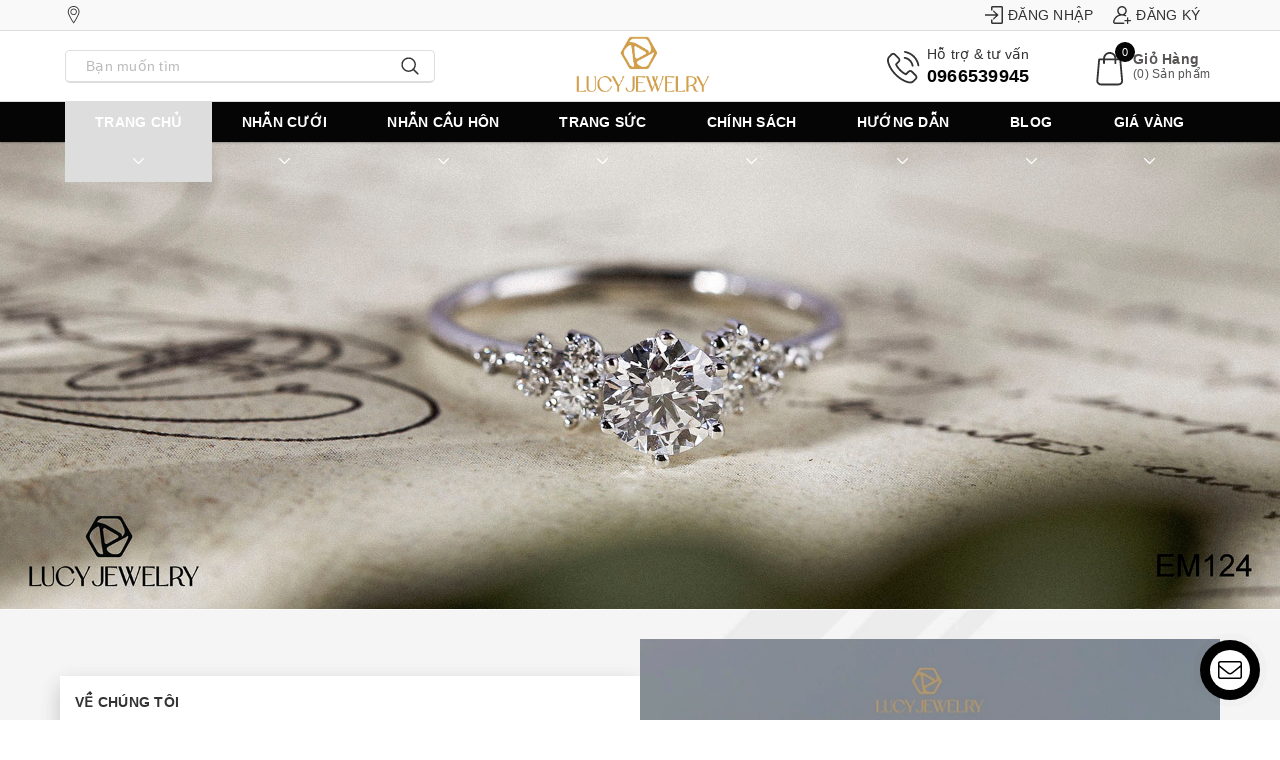

--- FILE ---
content_type: text/html; charset=utf-8
request_url: https://lucyjewelry.vn/
body_size: 32151
content:
<!DOCTYPE html>
<html lang="vi">
	<head>
		<meta http-equiv="content-Type" content="text/html; charset=utf-8"/>
		<meta name="viewport" content="width=device-width, minimum-scale=1.0, maximum-scale=1.0, user-scalable=no">			
		<title>
			LUCY JEWELRY - TRANG SỨC LUCY
			
			
						
		</title>
		
		<meta name="description" content="Trang sức bạc lucy, trang suc bac lucy, Lucy jewelry, trang sức lucy, trang sức bạc cao c&#226;́p,  trang sức vàng, trang sức đá quý, đá phong thủy, trang sức thiết kế, trang sức bạc thiết kế, trang sức v&#224;ng thiết kế, trang sức v&#224;ng 10k 14k 18k, trang sức bạch kim platinum platin PT900 PT850 PT950">
		
		
		<meta name="keywords" content="Lucy Jewelry, trang sức lucy, kim cương, platin, bạch kim, kim cương nuôi cấy, nhẫn cưới, nhẫn cầu hôn, trang sức cao cấp, trang sức thiết kế"/>
		
				
		<link rel="canonical" href="https://lucyjewelry.vn/"/>
		<link rel="dns-prefetch" href="https://lucyjewelry.vn">
		<link rel="dns-prefetch" href="//bizweb.dktcdn.net/">
		<link rel="dns-prefetch" href="//www.google-analytics.com/">
		<link rel="dns-prefetch" href="//www.googletagmanager.com/">
		<meta name='revisit-after' content='1 days' />
		<meta name="robots" content="noodp,index,follow" />
		
		<link rel="icon" href="//bizweb.dktcdn.net/100/071/641/themes/917477/assets/favicon.png?1739947955237" type="image/x-icon" />
		
		

	<meta property="og:type" content="website">
	<meta property="og:title" content="LUCY JEWELRY - TRANG SỨC LUCY">
	<meta property="og:image" content="http://bizweb.dktcdn.net/100/071/641/themes/917477/assets/logo.png?1739947955237">
	<meta property="og:image:secure_url" content="https://bizweb.dktcdn.net/100/071/641/themes/917477/assets/logo.png?1739947955237">

<meta property="og:description" content="Trang sức bạc lucy, trang suc bac lucy, Lucy jewelry, trang sức lucy, trang sức bạc cao cấp,  trang sức vàng, trang sức đá quý, đá phong thủy, trang sức thiết kế, trang sức bạc thiết kế, trang sức vàng thiết kế, trang sức vàng 10k 14k 18k, trang sức bạch kim platinum platin PT900 PT850 PT950">
<meta property="og:url" content="https://lucyjewelry.vn/">
<meta property="og:site_name" content="LUCY JEWELRY - TRANG SỨC LUCY">		
		<link rel="preload" as="style" type="text/css" href="//bizweb.dktcdn.net/100/071/641/themes/917477/assets/bootstrap-min.css?1739947955237" onload="this.rel='stylesheet'" />
		<link rel="preload" as='style' type="text/css" href="//bizweb.dktcdn.net/100/071/641/themes/917477/assets/bean-index.scss.css?1739947955237" onload="this.rel='stylesheet'">
		<link rel="preload" as='style' type="text/css" href="//bizweb.dktcdn.net/100/071/641/themes/917477/assets/jquery-contactus.css?1739947955237" onload="this.rel='stylesheet'">
		<link href="//bizweb.dktcdn.net/100/071/641/themes/917477/assets/bootstrap-min.css?1739947955237" rel="stylesheet" type="text/css" media="all" />
		<link rel="preload" as='style' type="text/css" href="//bizweb.dktcdn.net/100/071/641/themes/917477/assets/bean-mains.scss.css?1739947955237" onload="this.rel='stylesheet'">
		<link href="//bizweb.dktcdn.net/100/071/641/themes/917477/assets/bean-mains.scss.css?1739947955237" rel="stylesheet" type="text/css" media="all" />
		<link href="//bizweb.dktcdn.net/100/071/641/themes/917477/assets/bean-index.scss.css?1739947955237" rel="stylesheet" type="text/css" media="all" />
		
		
		
		
		
		
		
		
		<link href="//bizweb.dktcdn.net/100/071/641/themes/917477/assets/jquery-contactus.css?1739947955237" rel="stylesheet" type="text/css" media="all" />
		
		<script>			
			var template = 'index';			 
		</script>
		<script>
	var Bizweb = Bizweb || {};
	Bizweb.store = 'lucystore.mysapo.net';
	Bizweb.id = 71641;
	Bizweb.theme = {"id":917477,"name":"Lucy Jewelry","role":"main"};
	Bizweb.template = 'index';
	if(!Bizweb.fbEventId)  Bizweb.fbEventId = 'xxxxxxxx-xxxx-4xxx-yxxx-xxxxxxxxxxxx'.replace(/[xy]/g, function (c) {
	var r = Math.random() * 16 | 0, v = c == 'x' ? r : (r & 0x3 | 0x8);
				return v.toString(16);
			});		
</script>
<script>
	(function () {
		function asyncLoad() {
			var urls = ["https://productcustomize.sapoapps.vn/scripts/appbulk_customizer.min.js?store=lucystore.mysapo.net","https://facebookinbox.sapoapps.vn/Script/index?store=lucystore.mysapo.net","https://productsrecommend.sapoapps.vn/assets/js/script.js?store=lucystore.mysapo.net","//productreviews.sapoapps.vn/assets/js/productreviews.min.js?store=lucystore.mysapo.net","//bwstatistics.sapoapps.vn/genscript/script.js?store=lucystore.mysapo.net","https://sociallogin.sapoapps.vn/sociallogin/script.js?store=lucystore.mysapo.net","https://persistentcart.sapoapps.vn/Scripts/pc.js?store=lucystore.mysapo.net","https://google-shopping.sapoapps.vn/conversion-tracker/global-tag/6813.js?store=lucystore.mysapo.net","https://google-shopping.sapoapps.vn/conversion-tracker/event-tag/6813.js?store=lucystore.mysapo.net"];
			for (var i = 0; i < urls.length; i++) {
				var s = document.createElement('script');
				s.type = 'text/javascript';
				s.async = true;
				s.src = urls[i];
				var x = document.getElementsByTagName('script')[0];
				x.parentNode.insertBefore(s, x);
			}
		};
		window.attachEvent ? window.attachEvent('onload', asyncLoad) : window.addEventListener('load', asyncLoad, false);
	})();
</script>


<script>
	window.BizwebAnalytics = window.BizwebAnalytics || {};
	window.BizwebAnalytics.meta = window.BizwebAnalytics.meta || {};
	window.BizwebAnalytics.meta.currency = 'VND';
	window.BizwebAnalytics.tracking_url = '/s';

	var meta = {};
	
	
	for (var attr in meta) {
	window.BizwebAnalytics.meta[attr] = meta[attr];
	}
</script>

	
		<script src="/dist/js/stats.min.js?v=96f2ff2"></script>
	



<!-- Global Site Tag (gtag.js) - Google Analytics -->
<script async src="https://www.googletagmanager.com/gtag/js?id=UA-107276827-1"></script>
<script>
  window.dataLayer = window.dataLayer || [];
  function gtag(){dataLayer.push(arguments)};
  gtag('js', new Date());

  gtag('config', 'UA-107276827-1');
</script>
<!-- Google Tag Manager -->
<script>(function(w,d,s,l,i){w[l]=w[l]||[];w[l].push({'gtm.start':
new Date().getTime(),event:'gtm.js'});var f=d.getElementsByTagName(s)[0],
j=d.createElement(s),dl=l!='dataLayer'?'&l='+l:'';j.async=true;j.src=
'https://www.googletagmanager.com/gtm.js?id='+i+dl;f.parentNode.insertBefore(j,f);
})(window,document,'script','dataLayer','GTM-MX2HFG9');</script>
<!-- End Google Tag Manager -->
<script>

	window.enabled_enhanced_ecommerce = false;

</script>






<script>
	var eventsListenerScript = document.createElement('script');
	eventsListenerScript.async = true;
	
	eventsListenerScript.src = "/dist/js/store_events_listener.min.js?v=1b795e9";
	
	document.getElementsByTagName('head')[0].appendChild(eventsListenerScript);
</script>






		<link rel="preload" as="script" href="//bizweb.dktcdn.net/100/071/641/themes/917477/assets/plugin_main.js?1739947955237" />
		<script src="//bizweb.dktcdn.net/100/071/641/themes/917477/assets/plugin_main.js?1739947955237" type="text/javascript"></script>
		
		
		<link rel="preload" as="script" href="//bizweb.dktcdn.net/100/071/641/themes/917477/assets/jquery-contactus-min.js?1739947955237" />
		<script src="//bizweb.dktcdn.net/100/071/641/themes/917477/assets/jquery-contactus-min.js?1739947955237" type="text/javascript"></script>
			
		<script>
			$(document).ready(function ($) {
				"use strict";
				awe_lazyloadImage();
			});
			function awe_lazyloadImage() {
				var ll = new LazyLoad({
					elements_selector: ".lazy",
					load_delay: 100,
					threshold: 0
				});
			} window.awe_lazyloadImage=awe_lazyloadImage;
		</script>
		<script type="application/ld+json">
{
	"@context" : "http://schema.org",
  	"@type" : "Organization",
  	"legalName" : "LUCY JEWELRY - TRANG SỨC LUCY",
  	"url" : "https://lucyjewelry.vn",
  	"contactPoint":[{
    	"@type" : "ContactPoint",
    	"telephone" : "+84 0966539945",
    	"contactType" : "customer service"
  	}],
  	"logo":"//bizweb.dktcdn.net/100/071/641/themes/917477/assets/logo.png?1739947955237",
  	"sameAs":[
  	"https://www.facebook.com/lucyjewelrydesign",
    "#"
	]
}
</script>
<script type="application/ld+json">
{
  "@context" : "http://schema.org",
  "@type" : "WebSite", 
  "name" : "LUCY JEWELRY - TRANG SỨC LUCY",
  "url" : "https://lucyjewelry.vn",
  "potentialAction":{
    	"@type" : "SearchAction",
    	"target" : "https://lucyjewelry.vn/search?query={search_term}",
    	"query-input" : "required name=search_term"
  	}                     
}
</script>
		<script>
			if ($(window).width() < 767) {
				jQuery.event.special.touchstart = {
					setup: function( _, ns, handle ){
						this.addEventListener("touchstart", handle, { passive: true });
					}
				};
			}
		</script>
		<script>var ProductReviewsAppUtil=ProductReviewsAppUtil || {};ProductReviewsAppUtil.store={name: 'LUCY JEWELRY - TRANG SỨC LUCY'};</script>
	</head>
	<body>		
		<div class="page-body">
			<div class="hidden-md hidden-lg opacity_menu"></div>
			<div class="opacity_filter"></div>
			<div class="body_opactiy"></div>
			<div class="op_login"></div>
			<header class="header">
	<div class="topbar hidden-xs hidden-sm">
		<div class="container">
			<div class="row">
				<div class="col-md-8 col-sm-6 top-left">
					<ul class="list-inline">
						<li class="hidden-xs hidden-sm">
							<a href="" title="" rel="nofollow">
								<svg viewBox="0 0 512.076 512.076" width="15px">
									<g fill="#333">
										<path d="M245.791,0C153.799,0,78.957,74.841,78.957,166.833c0,36.967,21.764,93.187,68.493,176.926
												 c31.887,57.138,63.627,105.4,64.966,107.433l22.941,34.773c2.313,3.507,6.232,5.617,10.434,5.617s8.121-2.11,10.434-5.617
												 l22.94-34.771c1.326-2.01,32.835-49.855,64.967-107.435c46.729-83.735,68.493-139.955,68.493-176.926
												 C412.625,74.841,337.783,0,245.791,0z M322.302,331.576c-31.685,56.775-62.696,103.869-64.003,105.848l-12.508,18.959
												 l-12.504-18.954c-1.314-1.995-32.563-49.511-64.007-105.853c-43.345-77.676-65.323-133.104-65.323-164.743
												 C103.957,88.626,167.583,25,245.791,25s141.834,63.626,141.834,141.833C387.625,198.476,365.647,253.902,322.302,331.576z"/>
										<path d="M245.791,73.291c-51.005,0-92.5,41.496-92.5,92.5s41.495,92.5,92.5,92.5s92.5-41.496,92.5-92.5
												 S296.796,73.291,245.791,73.291z M245.791,233.291c-37.22,0-67.5-30.28-67.5-67.5s30.28-67.5,67.5-67.5
												 c37.221,0,67.5,30.28,67.5,67.5S283.012,233.291,245.791,233.291z"/>
									</g>
								</svg>
								
							</a>
						</li>
					</ul>
				</div>
				<div class="col-md-4 col-sm-6 top-right">
					<ul class="list-inline f-right">
						
						<li>
							<a href="/account/login" title="Đăng nhập" rel="nofollow">
								<svg viewBox="0 0 512.076 512.076" width="15px">
									<g fill="#333">
										<path d="M469.333,0h-256c-23.564,0-42.667,19.103-42.667,42.667v74.667c0,5.891,4.776,10.667,10.667,10.667h21.333
												 c5.891,0,10.667-4.776,10.667-10.667V42.667h256v426.667h-256v-74.667c0-5.891-4.776-10.667-10.667-10.667h-21.333
												 c-5.891,0-10.667,4.776-10.667,10.667v74.667c0,23.564,19.102,42.667,42.667,42.667h256C492.898,512,512,492.898,512,469.333
												 V42.667C512,19.103,492.898,0,469.333,0z"/>
										<path d="M238.198,344.073c-2.25,2.021-3.531,4.906-3.531,7.927v21.333c0,4.229,2.5,8.063,6.375,9.76
												 c1.375,0.615,2.844,0.906,4.292,0.906c2.615,0,5.198-0.969,7.208-2.802l128-117.333C382.75,261.844,384,258.99,384,256
												 s-1.25-5.844-3.458-7.865l-128-117.333c-3.125-2.844-7.656-3.625-11.5-1.896c-3.875,1.698-6.375,5.531-6.375,9.76V160
												 c0,3.021,1.281,5.906,3.531,7.927l74.151,66.74H10.667C4.771,234.667,0,239.438,0,245.333v21.333
												 c0,5.896,4.771,10.667,10.667,10.667h301.682L238.198,344.073z"/>
									</g>
								</svg> Đăng nhập
							</a>
						</li>
						<li>
							<a href="/account/register" title="Đăng ký" rel="nofollow">
								<svg viewBox="0 0 512.076 512.076" width="15px">
									<g fill="#333">
										<path d="M367.57,256.909c-9.839-4.677-19.878-8.706-30.093-12.081C370.56,219.996,392,180.455,392,136C392,61.01,330.991,0,256,0
												 c-74.991,0-136,61.01-136,136c0,44.504,21.488,84.084,54.633,108.911c-30.368,9.998-58.863,25.555-83.803,46.069
												 c-45.732,37.617-77.529,90.086-89.532,147.743c-3.762,18.066,0.745,36.622,12.363,50.908C25.222,503.847,42.365,512,60.693,512
												 H307c11.046,0,20-8.954,20-20c0-11.046-8.954-20-20-20H60.693c-8.538,0-13.689-4.766-15.999-7.606
												 c-3.989-4.905-5.533-11.29-4.236-17.519c20.755-99.695,108.691-172.521,210.24-174.977c1.759,0.068,3.526,0.102,5.302,0.102
												 c1.793,0,3.578-0.035,5.354-0.104c31.12,0.73,61.05,7.832,89.044,21.14c9.977,4.74,21.907,0.499,26.649-9.478
												 C381.789,273.582,377.547,261.651,367.57,256.909z M260.878,231.877c-1.623-0.029-3.249-0.044-4.878-0.044
												 c-1.614,0-3.228,0.016-4.84,0.046C200.465,229.35,160,187.312,160,136c0-52.935,43.065-96,96-96s96,43.065,96,96
												 C352,187.299,311.555,229.329,260.878,231.877z"/>
										<path d="M492,397h-55v-55c0-11.046-8.954-20-20-20c-11.046,0-20,8.954-20,20v55h-55c-11.046,0-20,8.954-20,20
												 c0,11.046,8.954,20,20,20h55v55c0,11.046,8.954,20,20,20c11.046,0,20-8.954,20-20v-55h55c11.046,0,20-8.954,20-20
												 C512,405.954,503.046,397,492,397z"/>
									</g>
								</svg> Đăng ký
							</a>
						</li>
							
					</ul>
				</div>
			</div>
		</div>
	</div>
	<div class="wrap_head">
		<div class="container">
			<div class="row header-main">
				<div class="col-md-4 hidden-sm hidden-xs left-header">
					<div class="header_search search_form">
						<form class="input-group search-bar search_form" action="/search" method="get" role="search">		
							<input type="search" name="query" value="" aria-label="Nhập tên sản phẩm bạn cần tìm?" placeholder="Nhập tên sản phẩm bạn cần tìm? " class="input-group-field st-default-search-input search-text search-auto" autocomplete="off">
							<span class="input-group-btn">
								<button class="btn icon-fallback-text">
									<svg viewBox="0 0 512 512">
										<g fill="#333">
											<path d="M495,466.2L377.2,348.4c29.2-35.6,46.8-81.2,46.8-130.9C424,103.5,331.5,11,217.5,11C103.4,11,11,103.5,11,217.5   S103.4,424,217.5,424c49.7,0,95.2-17.5,130.8-46.7L466.1,495c8,8,20.9,8,28.9,0C503,487.1,503,474.1,495,466.2z M217.5,382.9   C126.2,382.9,52,308.7,52,217.5S126.2,52,217.5,52C308.7,52,383,126.3,383,217.5S308.7,382.9,217.5,382.9z"/>
										</g>
									</svg>
								</button>
							</span>
						</form>
					</div>
				</div>
				<div class="col-md-4 col-lg-4 col-sm-12 col-xs-12 header-mobile">
					<div  class="menu-bar button-menu visible-sm visible-xs">
						<a href="javascript:;" >
							<svg version="1.1" id="Capa_1" xmlns="http://www.w3.org/2000/svg" xmlns:xlink="http://www.w3.org/1999/xlink" x="0px" y="0px" viewBox="0 0 384.97 384.97" style="enable-background:new 0 0 384.97 384.97;" xml:space="preserve"> <g> <g id="Menu"> <path d="M12.03,84.212h360.909c6.641,0,12.03-5.39,12.03-12.03c0-6.641-5.39-12.03-12.03-12.03H12.03 C5.39,60.152,0,65.541,0,72.182C0,78.823,5.39,84.212,12.03,84.212z"/> <path d="M372.939,180.455H12.03c-6.641,0-12.03,5.39-12.03,12.03s5.39,12.03,12.03,12.03h360.909c6.641,0,12.03-5.39,12.03-12.03 S379.58,180.455,372.939,180.455z"/> <path d="M372.939,300.758H12.03c-6.641,0-12.03,5.39-12.03,12.03c0,6.641,5.39,12.03,12.03,12.03h360.909 c6.641,0,12.03-5.39,12.03-12.03C384.97,306.147,379.58,300.758,372.939,300.758z"/> </g> </g> </svg>
						</a>
					</div>
					<div class="head-contact-mb visible-sm visible-xs">
						<a href="" title="" rel="nofollow">
							<svg viewBox="0 0 512.076 512.076" width="15px">
								<path d="M245.791,0C153.799,0,78.957,74.841,78.957,166.833c0,36.967,21.764,93.187,68.493,176.926
										 c31.887,57.138,63.627,105.4,64.966,107.433l22.941,34.773c2.313,3.507,6.232,5.617,10.434,5.617s8.121-2.11,10.434-5.617
										 l22.94-34.771c1.326-2.01,32.835-49.855,64.967-107.435c46.729-83.735,68.493-139.955,68.493-176.926
										 C412.625,74.841,337.783,0,245.791,0z M322.302,331.576c-31.685,56.775-62.696,103.869-64.003,105.848l-12.508,18.959
										 l-12.504-18.954c-1.314-1.995-32.563-49.511-64.007-105.853c-43.345-77.676-65.323-133.104-65.323-164.743
										 C103.957,88.626,167.583,25,245.791,25s141.834,63.626,141.834,141.833C387.625,198.476,365.647,253.902,322.302,331.576z"/>
								<path d="M245.791,73.291c-51.005,0-92.5,41.496-92.5,92.5s41.495,92.5,92.5,92.5s92.5-41.496,92.5-92.5
										 S296.796,73.291,245.791,73.291z M245.791,233.291c-37.22,0-67.5-30.28-67.5-67.5s30.28-67.5,67.5-67.5
										 c37.221,0,67.5,30.28,67.5,67.5S283.012,233.291,245.791,233.291z"/>
							</svg>
						</a>
					</div>
					<div class="logo a-center">
						
						<a href="/" class="logo-wrapper" title="LUCY JEWELRY">
							<img src="//bizweb.dktcdn.net/100/071/641/themes/917477/assets/logo.png?1739947955237" alt="Logo LUCY JEWELRY" width="300"  height="89">
						</a>
							
					</div>
					<div class="content_search_cart visible-sm visible-xs">
						<a href="/cart" rel="nofollow" class="cart-mb">
							<svg viewBox="0 0 512.076 512.076" width="15px">
								<g fill="#333">
									<path d="M440.1,422.7l-28-315.3c-0.6-7-6.5-12.3-13.4-12.3h-57.6C340.3,42.5,297.3,0,244.5,0s-95.8,42.5-96.6,95.1H90.3
											 c-7,0-12.8,5.3-13.4,12.3l-28,315.3c0,0.4-0.1,0.8-0.1,1.2c0,35.9,32.9,65.1,73.4,65.1h244.6c40.5,0,73.4-29.2,73.4-65.1
											 C440.2,423.5,440.2,423.1,440.1,422.7z M244.5,27c37.9,0,68.8,30.4,69.6,68.1H174.9C175.7,57.4,206.6,27,244.5,27z M366.8,462
											 H122.2c-25.4,0-46-16.8-46.4-37.5l26.8-302.3h45.2v41c0,7.5,6,13.5,13.5,13.5s13.5-6,13.5-13.5v-41h139.3v41
											 c0,7.5,6,13.5,13.5,13.5s13.5-6,13.5-13.5v-41h45.2l26.9,302.3C412.8,445.2,392.1,462,366.8,462z"/>
								</g>
							</svg>
							<span class="cartCount count_item_pr"></span>
						</a>
						<a href="javascript:void(0);" class="search-mb" rel="nofollow" title="Tìm kiếm">
							<svg viewBox="0 0 512.076 512.076" width="15px">
								<g fill="#333">
									<path d="M495,466.2L377.2,348.4c29.2-35.6,46.8-81.2,46.8-130.9C424,103.5,331.5,11,217.5,11C103.4,11,11,103.5,11,217.5   S103.4,424,217.5,424c49.7,0,95.2-17.5,130.8-46.7L466.1,495c8,8,20.9,8,28.9,0C503,487.1,503,474.1,495,466.2z M217.5,382.9   C126.2,382.9,52,308.7,52,217.5S126.2,52,217.5,52C308.7,52,383,126.3,383,217.5S308.7,382.9,217.5,382.9z"/>
								</g>
							</svg>
						</a>
					</div>
				</div>
				<div class="col-md-4 hidden-sm hidden-xs right-header">
					<ul class="list-inline">
						<li class="hotline-header">
							<svg viewBox="0 0 512.076 512.076" width="15px">
								<g fill="#333">
									<path d="M374.456,293.506c-9.7-10.1-21.4-15.5-33.8-15.5c-12.3,0-24.1,5.3-34.2,15.4l-31.6,31.5c-2.6-1.4-5.2-2.7-7.7-4
											 c-3.6-1.8-7-3.5-9.9-5.3c-29.6-18.8-56.5-43.3-82.3-75c-12.5-15.8-20.9-29.1-27-42.6c8.2-7.5,15.8-15.3,23.2-22.8
											 c2.8-2.8,5.6-5.7,8.4-8.5c21-21,21-48.2,0-69.2l-27.3-27.3c-3.1-3.1-6.3-6.3-9.3-9.5c-6-6.2-12.3-12.6-18.8-18.6
											 c-9.7-9.6-21.3-14.7-33.5-14.7s-24,5.1-34,14.7c-0.1,0.1-0.1,0.1-0.2,0.2l-34,34.3c-12.8,12.8-20.1,28.4-21.7,46.5
											 c-2.4,29.2,6.2,56.4,12.8,74.2c16.2,43.7,40.4,84.2,76.5,127.6c43.8,52.3,96.5,93.6,156.7,122.7c23,10.9,53.7,23.8,88,26
											 c2.1,0.1,4.3,0.2,6.3,0.2c23.1,0,42.5-8.3,57.7-24.8c0.1-0.2,0.3-0.3,0.4-0.5c5.2-6.3,11.2-12,17.5-18.1c4.3-4.1,8.7-8.4,13-12.9
											 c9.9-10.3,15.1-22.3,15.1-34.6c0-12.4-5.3-24.3-15.4-34.3L374.456,293.506z M410.256,398.806
											 C410.156,398.806,410.156,398.906,410.256,398.806c-3.9,4.2-7.9,8-12.2,12.2c-6.5,6.2-13.1,12.7-19.3,20
											 c-10.1,10.8-22,15.9-37.6,15.9c-1.5,0-3.1,0-4.6-0.1c-29.7-1.9-57.3-13.5-78-23.4c-56.6-27.4-106.3-66.3-147.6-115.6
											 c-34.1-41.1-56.9-79.1-72-119.9c-9.3-24.9-12.7-44.3-11.2-62.6c1-11.7,5.5-21.4,13.8-29.7l34.1-34.1c4.9-4.6,10.1-7.1,15.2-7.1
											 c6.3,0,11.4,3.8,14.6,7c0.1,0.1,0.2,0.2,0.3,0.3c6.1,5.7,11.9,11.6,18,17.9c3.1,3.2,6.3,6.4,9.5,9.7l27.3,27.3
											 c10.6,10.6,10.6,20.4,0,31c-2.9,2.9-5.7,5.8-8.6,8.6c-8.4,8.6-16.4,16.6-25.1,24.4c-0.2,0.2-0.4,0.3-0.5,0.5
											 c-8.6,8.6-7,17-5.2,22.7c0.1,0.3,0.2,0.6,0.3,0.9c7.1,17.2,17.1,33.4,32.3,52.7l0.1,0.1c27.6,34,56.7,60.5,88.8,80.8
											 c4.1,2.6,8.3,4.7,12.3,6.7c3.6,1.8,7,3.5,9.9,5.3c0.4,0.2,0.8,0.5,1.2,0.7c3.4,1.7,6.6,2.5,9.9,2.5c8.3,0,13.5-5.2,15.2-6.9
											 l34.2-34.2c3.4-3.4,8.8-7.5,15.1-7.5c6.2,0,11.3,3.9,14.4,7.3c0.1,0.1,0.1,0.1,0.2,0.2l55.1,55.1
											 C420.456,377.706,420.456,388.206,410.256,398.806z"/>
									<path d="M256.056,112.706c26.2,4.4,50,16.8,69,35.8s31.3,42.8,35.8,69c1.1,6.6,6.8,11.2,13.3,11.2c0.8,0,1.5-0.1,2.3-0.2
											 c7.4-1.2,12.3-8.2,11.1-15.6c-5.4-31.7-20.4-60.6-43.3-83.5s-51.8-37.9-83.5-43.3c-7.4-1.2-14.3,3.7-15.6,11
											 S248.656,111.506,256.056,112.706z"/>
									<path d="M473.256,209.006c-8.9-52.2-33.5-99.7-71.3-137.5s-85.3-62.4-137.5-71.3c-7.3-1.3-14.2,3.7-15.5,11
											 c-1.2,7.4,3.7,14.3,11.1,15.6c46.6,7.9,89.1,30,122.9,63.7c33.8,33.8,55.8,76.3,63.7,122.9c1.1,6.6,6.8,11.2,13.3,11.2
											 c0.8,0,1.5-0.1,2.3-0.2C469.556,223.306,474.556,216.306,473.256,209.006z"/>
								</g>
							</svg>
							<span class="title-hotline">Hỗ trợ &amp; tư vấn</span>
							<a href="tel:0966539945" class="title-hotline" title="Hotline tư vấn: 0966539945">
								0966539945
							</a>
						</li>
						<li class="cart-header">
							<div class="top-cart-contain">
								<div class="mini-cart text-xs-center">
									<div class="heading-cart">
										<a href="/cart" rel="nofollow" title="Giỏ hàng">
											<svg viewBox="0 0 512.076 512.076" width="15px">
												<g fill="#333">
													<path d="M440.1,422.7l-28-315.3c-0.6-7-6.5-12.3-13.4-12.3h-57.6C340.3,42.5,297.3,0,244.5,0s-95.8,42.5-96.6,95.1H90.3
															 c-7,0-12.8,5.3-13.4,12.3l-28,315.3c0,0.4-0.1,0.8-0.1,1.2c0,35.9,32.9,65.1,73.4,65.1h244.6c40.5,0,73.4-29.2,73.4-65.1
															 C440.2,423.5,440.2,423.1,440.1,422.7z M244.5,27c37.9,0,68.8,30.4,69.6,68.1H174.9C175.7,57.4,206.6,27,244.5,27z M366.8,462
															 H122.2c-25.4,0-46-16.8-46.4-37.5l26.8-302.3h45.2v41c0,7.5,6,13.5,13.5,13.5s13.5-6,13.5-13.5v-41h139.3v41
															 c0,7.5,6,13.5,13.5,13.5s13.5-6,13.5-13.5v-41h45.2l26.9,302.3C412.8,445.2,392.1,462,366.8,462z"/>
												</g>
											</svg>
											<span class="title-cart visible-lg visible-md">Giỏ Hàng</span>
											<span class="cartCount-dk visible-lg visible-md">(<span class="cartCount"></span>) Sản phẩm</span>
											<span class="cartCount count_item_pr"></span>
										</a>
									</div>	
									<div class="top-cart-content">					
										<ul id="cart-sidebar" class="mini-products-list count_li">
											<li class="list-item">
												<ul></ul>
											</li>
											<li class="action">
												<ul>
													<li class="li-fix-1">
														<div class="top-subtotal">
															Tổng tiền thanh toán: 
															<span class="price"></span>
														</div>
													</li>
													<li class="li-fix-2" style="">
														<div class="actions">
															<a href="/cart" class="btn btn-primary">
																<span>Giỏ hàng</span>
															</a>
															<a href="/checkout" class="btn btn-checkout btn-gray">
																<span>Thanh toán</span>
															</a>
														</div>
													</li>
												</ul>
											</li>
										</ul>
									</div>
								</div>
							</div>
						</li>
					</ul>
				</div>
				<div class="search-mobile search_form col-xs-12 col-sm-12 hidden-lg hidden-md">
					<form class="input-group search-bar search_form" action="/search" method="get" role="search">		
						<input type="search" name="query" value="" aria-label="Nhập tên sản phẩm bạn cần tìm?" placeholder="Nhập tên sản phẩm bạn cần tìm? " class="input-group-field st-default-search-input search-text search-auto" autocomplete="off">
						<span class="input-group-btn">
							<button class="btn icon-fallback-text">
								<svg viewBox="0 0 512 512">
									<g fill="#333">
										<path d="M495,466.2L377.2,348.4c29.2-35.6,46.8-81.2,46.8-130.9C424,103.5,331.5,11,217.5,11C103.4,11,11,103.5,11,217.5   S103.4,424,217.5,424c49.7,0,95.2-17.5,130.8-46.7L466.1,495c8,8,20.9,8,28.9,0C503,487.1,503,474.1,495,466.2z M217.5,382.9   C126.2,382.9,52,308.7,52,217.5S126.2,52,217.5,52C308.7,52,383,126.3,383,217.5S308.7,382.9,217.5,382.9z"/>
									</g>
								</svg>
							</button>
						</span>
						<span class="input-group-btn">
							<a href="javascript:void(0);" class="btn search-close">
								<svg viewBox="0 0 512 512">
									<g fill="#333">

										<path d="M342.3,132.9c-5.3-5.3-13.8-5.3-19.1,0l-85.6,85.6L152,132.9c-5.3-5.3-13.8-5.3-19.1,0c-5.3,5.3-5.3,13.8,0,19.1
												 l85.6,85.6l-85.6,85.6c-5.3,5.3-5.3,13.8,0,19.1c2.6,2.6,6.1,4,9.5,4s6.9-1.3,9.5-4l85.6-85.6l85.6,85.6c2.6,2.6,6.1,4,9.5,4
												 c3.5,0,6.9-1.3,9.5-4c5.3-5.3,5.3-13.8,0-19.1l-85.4-85.6l85.6-85.6C347.6,146.7,347.6,138.2,342.3,132.9z"/>
									</g>
								</svg>
							</a>
						</span>
					</form>
				</div>
			</div>
		</div>
	</div>
	<div class="main-nav">
		<div class="container nav-head">
			<div class="row">
				<nav class="hidden-sm hidden-xs col-lg-12 col-md-12 nav-main">
	<div class="menu_hed head_1">
		<ul class="nav nav_1">
			
			
			
			
			
			
			<li class="menu_hover nav-item nav-items active">
				<a href="/" class="nav-link" title="Trang chủ">
					Trang chủ
					<i class="fa" data-toggle="dropdown">
						<svg version="1.1" xmlns="http://www.w3.org/2000/svg" xmlns:xlink="http://www.w3.org/1999/xlink" x="0px" y="0px"
							 viewBox="0 0 240.811 240.811">
							<path d="M220.088,57.667l-99.671,99.695L20.746,57.655c-4.752-4.752-12.439-4.752-17.191,0
									 c-4.74,4.752-4.74,12.451,0,17.203l108.261,108.297l0,0l0,0c4.74,4.752,12.439,4.752,17.179,0L237.256,74.859
									 c4.74-4.752,4.74-12.463,0-17.215C232.528,52.915,224.828,52.915,220.088,57.667z"/>
						</svg>
					</i>	
				</a>	
							
				<ul class="dropdown-menu border-box">
					

				</ul>
				
			</li>
			
			
			
			
			
			
			
			<li class="menu_hover nav-item nav-items ">
				<a href="/nhan-cuoi-vang-bach-kim-platinum" class="nav-link" title="Nhẫn cưới">
					Nhẫn cưới
					<i class="fa" data-toggle="dropdown">
						<svg version="1.1" xmlns="http://www.w3.org/2000/svg" xmlns:xlink="http://www.w3.org/1999/xlink" x="0px" y="0px"
							 viewBox="0 0 240.811 240.811">
							<path d="M220.088,57.667l-99.671,99.695L20.746,57.655c-4.752-4.752-12.439-4.752-17.191,0
									 c-4.74,4.752-4.74,12.451,0,17.203l108.261,108.297l0,0l0,0c4.74,4.752,12.439,4.752,17.179,0L237.256,74.859
									 c4.74-4.752,4.74-12.463,0-17.215C232.528,52.915,224.828,52.915,220.088,57.667z"/>
						</svg>
					</i>	
				</a>	
							
				<ul class="dropdown-menu border-box">
					
					
					<li class="nav-item-lv2">
						<a class="nav-link" href="/nhan-cuoi-vang-bach-kim-platinum" title="Nhẫn Cưới Vàng">Nhẫn Cưới Vàng</a>
					</li>
					
					
					
					<li class="nav-item-lv2">
						<a class="nav-link" href="/nhan-cuoi-tron" title="Nhẫn Cưới Trơn">Nhẫn Cưới Trơn</a>
					</li>
					
					
					
					<li class="nav-item-lv2">
						<a class="nav-link" href="/nhan-cuoi-platinum" title="Nhẫn cưới Platinum">Nhẫn cưới Platinum</a>
					</li>
					
					

				</ul>
				
			</li>
			
			
			
			
			
			
			
			<li class="menu_hover nav-item nav-items ">
				<a href="/nhan-cau-hon-nhan-dinh-hon-vang-10k-14k-18k-bach-kim-platinum" class="nav-link" title="Nhẫn cầu hôn">
					Nhẫn cầu hôn
					<i class="fa" data-toggle="dropdown">
						<svg version="1.1" xmlns="http://www.w3.org/2000/svg" xmlns:xlink="http://www.w3.org/1999/xlink" x="0px" y="0px"
							 viewBox="0 0 240.811 240.811">
							<path d="M220.088,57.667l-99.671,99.695L20.746,57.655c-4.752-4.752-12.439-4.752-17.191,0
									 c-4.74,4.752-4.74,12.451,0,17.203l108.261,108.297l0,0l0,0c4.74,4.752,12.439,4.752,17.179,0L237.256,74.859
									 c4.74-4.752,4.74-12.463,0-17.215C232.528,52.915,224.828,52.915,220.088,57.667z"/>
						</svg>
					</i>	
				</a>	
							
				<ul class="dropdown-menu border-box">
					
					
					<li class="dropdown-submenu nav-items nav-item-lv2">
						<a class="nav-link" href="/kieu-dang" title="Theo kiểu dáng">
							Theo kiểu dáng
						</a>
						<i class="fa" data-toggle="dropdown" aria-expanded="true" role="button">
							<svg version="1.1" xmlns="http://www.w3.org/2000/svg" xmlns:xlink="http://www.w3.org/1999/xlink" x="0px" y="0px"
								 viewBox="0 0 240.811 240.811">
								<path d="M220.088,57.667l-99.671,99.695L20.746,57.655c-4.752-4.752-12.439-4.752-17.191,0
										 c-4.74,4.752-4.74,12.451,0,17.203l108.261,108.297l0,0l0,0c4.74,4.752,12.439,4.752,17.179,0L237.256,74.859
										 c4.74-4.752,4.74-12.463,0-17.215C232.528,52.915,224.828,52.915,220.088,57.667z"/>
							</svg>
						</i>
						<ul class="dropdown-menu border-box">
							
							<li class="nav-item-lv3">
								<a class="nav-link" href="/solitaire" title="Solitaire">Solitaire</a>
							</li>	
							
							<li class="nav-item-lv3">
								<a class="nav-link" href="/halo" title="Halo">Halo</a>
							</li>	
							
							<li class="nav-item-lv3">
								<a class="nav-link" href="/threestone" title="Threestone">Threestone</a>
							</li>	
							
						</ul>                      
					</li>
					
					
					
					<li class="dropdown-submenu nav-items nav-item-lv2">
						<a class="nav-link" href="/theo-vien-chu" title="Theo viên chủ">
							Theo viên chủ
						</a>
						<i class="fa" data-toggle="dropdown" aria-expanded="true" role="button">
							<svg version="1.1" xmlns="http://www.w3.org/2000/svg" xmlns:xlink="http://www.w3.org/1999/xlink" x="0px" y="0px"
								 viewBox="0 0 240.811 240.811">
								<path d="M220.088,57.667l-99.671,99.695L20.746,57.655c-4.752-4.752-12.439-4.752-17.191,0
										 c-4.74,4.752-4.74,12.451,0,17.203l108.261,108.297l0,0l0,0c4.74,4.752,12.439,4.752,17.179,0L237.256,74.859
										 c4.74-4.752,4.74-12.463,0-17.215C232.528,52.915,224.828,52.915,220.088,57.667z"/>
							</svg>
						</i>
						<ul class="dropdown-menu border-box">
							
							<li class="nav-item-lv3">
								<a class="nav-link" href="/nhan-cau-hon-round" title="Round">Round</a>
							</li>	
							
							<li class="nav-item-lv3">
								<a class="nav-link" href="/nhan-cau-hon-oval" title="Oval">Oval</a>
							</li>	
							
							<li class="nav-item-lv3">
								<a class="nav-link" href="/nhan-cau-hon-heart" title="Heart">Heart</a>
							</li>	
							
							<li class="nav-item-lv3">
								<a class="nav-link" href="/nhan-cau-hon-emerald" title="Emerald">Emerald</a>
							</li>	
							
							<li class="nav-item-lv3">
								<a class="nav-link" href="/nhan-cau-hon-radiant" title="Radiant">Radiant</a>
							</li>	
							
							<li class="nav-item-lv3">
								<a class="nav-link" href="/nhan-cau-hon-princess" title="Princess">Princess</a>
							</li>	
							
							<li class="nav-item-lv3">
								<a class="nav-link" href="/nhan-cau-hon-asscher" title="Asscher">Asscher</a>
							</li>	
							
							<li class="nav-item-lv3">
								<a class="nav-link" href="/nhan-cau-hon-cushion" title="Cushion">Cushion</a>
							</li>	
							
							<li class="nav-item-lv3">
								<a class="nav-link" href="/nhan-cau-hon-marquise" title="Marquise">Marquise</a>
							</li>	
							
							<li class="nav-item-lv3">
								<a class="nav-link" href="/nhan-cau-hon-pear-cut" title="Pear">Pear</a>
							</li>	
							
						</ul>                      
					</li>
					
					

				</ul>
				
			</li>
			
			
			
			
			
			
			
			<li class="menu_hover nav-item nav-items ">
				<a href="/trang-suc-vang" class="nav-link" title="Trang sức">
					Trang sức
					<i class="fa" data-toggle="dropdown">
						<svg version="1.1" xmlns="http://www.w3.org/2000/svg" xmlns:xlink="http://www.w3.org/1999/xlink" x="0px" y="0px"
							 viewBox="0 0 240.811 240.811">
							<path d="M220.088,57.667l-99.671,99.695L20.746,57.655c-4.752-4.752-12.439-4.752-17.191,0
									 c-4.74,4.752-4.74,12.451,0,17.203l108.261,108.297l0,0l0,0c4.74,4.752,12.439,4.752,17.179,0L237.256,74.859
									 c4.74-4.752,4.74-12.463,0-17.215C232.528,52.915,224.828,52.915,220.088,57.667z"/>
						</svg>
					</i>	
				</a>	
							
				<ul class="dropdown-menu border-box">
					
					
					<li class="dropdown-submenu nav-items nav-item-lv2">
						<a class="nav-link" href="/nhan-cau-hon-nhan-dinh-hon-vang-10k-14k-18k-bach-kim-platinum" title="Nhẫn cầu hôn">
							Nhẫn cầu hôn
						</a>
						<i class="fa" data-toggle="dropdown" aria-expanded="true" role="button">
							<svg version="1.1" xmlns="http://www.w3.org/2000/svg" xmlns:xlink="http://www.w3.org/1999/xlink" x="0px" y="0px"
								 viewBox="0 0 240.811 240.811">
								<path d="M220.088,57.667l-99.671,99.695L20.746,57.655c-4.752-4.752-12.439-4.752-17.191,0
										 c-4.74,4.752-4.74,12.451,0,17.203l108.261,108.297l0,0l0,0c4.74,4.752,12.439,4.752,17.179,0L237.256,74.859
										 c4.74-4.752,4.74-12.463,0-17.215C232.528,52.915,224.828,52.915,220.088,57.667z"/>
							</svg>
						</i>
						<ul class="dropdown-menu border-box">
							
							<li class="nav-item-lv3">
								<a class="nav-link" href="/kieu-dang" title="Theo kiểu dáng">Theo kiểu dáng</a>
							</li>	
							
							<li class="nav-item-lv3">
								<a class="nav-link" href="/theo-vien-chu" title="Theo viên chủ">Theo viên chủ</a>
							</li>	
							
						</ul>                      
					</li>
					
					
					
					<li class="dropdown-submenu nav-items nav-item-lv2">
						<a class="nav-link" href="/nhan-cuoi-vang-bach-kim-platinum" title="Nhẫn cưới">
							Nhẫn cưới
						</a>
						<i class="fa" data-toggle="dropdown" aria-expanded="true" role="button">
							<svg version="1.1" xmlns="http://www.w3.org/2000/svg" xmlns:xlink="http://www.w3.org/1999/xlink" x="0px" y="0px"
								 viewBox="0 0 240.811 240.811">
								<path d="M220.088,57.667l-99.671,99.695L20.746,57.655c-4.752-4.752-12.439-4.752-17.191,0
										 c-4.74,4.752-4.74,12.451,0,17.203l108.261,108.297l0,0l0,0c4.74,4.752,12.439,4.752,17.179,0L237.256,74.859
										 c4.74-4.752,4.74-12.463,0-17.215C232.528,52.915,224.828,52.915,220.088,57.667z"/>
							</svg>
						</i>
						<ul class="dropdown-menu border-box">
							
							<li class="nav-item-lv3">
								<a class="nav-link" href="/nhan-cuoi-vang-bach-kim-platinum" title="Nhẫn Cưới Vàng">Nhẫn Cưới Vàng</a>
							</li>	
							
							<li class="nav-item-lv3">
								<a class="nav-link" href="/nhan-cuoi-tron" title="Nhẫn Cưới Trơn">Nhẫn Cưới Trơn</a>
							</li>	
							
							<li class="nav-item-lv3">
								<a class="nav-link" href="/nhan-cuoi-platinum" title="Nhẫn cưới Platinum">Nhẫn cưới Platinum</a>
							</li>	
							
						</ul>                      
					</li>
					
					
					
					<li class="dropdown-submenu nav-items nav-item-lv2">
						<a class="nav-link" href="/trang-suc-vang" title="Trang Sức Vàng">
							Trang Sức Vàng
						</a>
						<i class="fa" data-toggle="dropdown" aria-expanded="true" role="button">
							<svg version="1.1" xmlns="http://www.w3.org/2000/svg" xmlns:xlink="http://www.w3.org/1999/xlink" x="0px" y="0px"
								 viewBox="0 0 240.811 240.811">
								<path d="M220.088,57.667l-99.671,99.695L20.746,57.655c-4.752-4.752-12.439-4.752-17.191,0
										 c-4.74,4.752-4.74,12.451,0,17.203l108.261,108.297l0,0l0,0c4.74,4.752,12.439,4.752,17.179,0L237.256,74.859
										 c4.74-4.752,4.74-12.463,0-17.215C232.528,52.915,224.828,52.915,220.088,57.667z"/>
							</svg>
						</i>
						<ul class="dropdown-menu border-box">
							
							<li class="nav-item-lv3">
								<a class="nav-link" href="/mat-day-chuyen-vang" title="Mặt dây chuyền vàng nữ">Mặt dây chuyền vàng nữ</a>
							</li>	
							
							<li class="nav-item-lv3">
								<a class="nav-link" href="/" title="Dây chuyền vàng nữ">Dây chuyền vàng nữ</a>
							</li>	
							
							<li class="nav-item-lv3">
								<a class="nav-link" href="/nhan-vang-nu" title="Nhẫn vàng nữ">Nhẫn vàng nữ</a>
							</li>	
							
							<li class="nav-item-lv3">
								<a class="nav-link" href="/khuyen-tai-vang" title="Bông tai - khuyên tai vàng nữ">Bông tai - khuyên tai vàng nữ</a>
							</li>	
							
							<li class="nav-item-lv3">
								<a class="nav-link" href="/" title="Vòng tay vàng nữ">Vòng tay vàng nữ</a>
							</li>	
							
							<li class="nav-item-lv3">
								<a class="nav-link" href="/nhan-vang-nam" title="Nhẫn vàng nam">Nhẫn vàng nam</a>
							</li>	
							
						</ul>                      
					</li>
					
					
					
					<li class="nav-item-lv2">
						<a class="nav-link" href="/kim-cuong-nuoi-cay-lab-grown-diamond" title="Kim Cương Nuôi Cấy - Lab Grown Diamond">Kim Cương Nuôi Cấy - Lab Grown Diamond</a>
					</li>
					
					

				</ul>
				
			</li>
			
			
			
			
			
			
			
			<li class="menu_hover nav-item nav-items ">
				<a href="/chinh-sach-mua-hang" class="nav-link" title="CHÍNH SÁCH">
					CHÍNH SÁCH
					<i class="fa" data-toggle="dropdown">
						<svg version="1.1" xmlns="http://www.w3.org/2000/svg" xmlns:xlink="http://www.w3.org/1999/xlink" x="0px" y="0px"
							 viewBox="0 0 240.811 240.811">
							<path d="M220.088,57.667l-99.671,99.695L20.746,57.655c-4.752-4.752-12.439-4.752-17.191,0
									 c-4.74,4.752-4.74,12.451,0,17.203l108.261,108.297l0,0l0,0c4.74,4.752,12.439,4.752,17.179,0L237.256,74.859
									 c4.74-4.752,4.74-12.463,0-17.215C232.528,52.915,224.828,52.915,220.088,57.667z"/>
						</svg>
					</i>	
				</a>	
							
				<ul class="dropdown-menu border-box">
					
					
					<li class="nav-item-lv2">
						<a class="nav-link" href="/chinh-sach-mua-hang" title="Chính sách mua hàng">Chính sách mua hàng</a>
					</li>
					
					
					
					<li class="nav-item-lv2">
						<a class="nav-link" href="/chinh-sach-thanh-toan" title="Chính sách thanh toán">Chính sách thanh toán</a>
					</li>
					
					
					
					<li class="nav-item-lv2">
						<a class="nav-link" href="/chinh-sach-giao-hang-kiem-hang" title="Chính sách giao hàng, kiểm hàng">Chính sách giao hàng, kiểm hàng</a>
					</li>
					
					
					
					<li class="nav-item-lv2">
						<a class="nav-link" href="/chinh-sach-bao-mat" title="Chính sách bảo mật">Chính sách bảo mật</a>
					</li>
					
					
					
					<li class="nav-item-lv2">
						<a class="nav-link" href="/chinh-sach-bao-hanh-san-pham-lucy-jewelry" title="Chính sách bảo hành, đổi trả sản phẩm">Chính sách bảo hành, đổi trả sản phẩm</a>
					</li>
					
					

				</ul>
				
			</li>
			
			
			
			
			
			
			
			<li class="menu_hover nav-item nav-items ">
				<a href="/huong-dan-do-size-nhan" class="nav-link" title="Hướng dẫn">
					Hướng dẫn
					<i class="fa" data-toggle="dropdown">
						<svg version="1.1" xmlns="http://www.w3.org/2000/svg" xmlns:xlink="http://www.w3.org/1999/xlink" x="0px" y="0px"
							 viewBox="0 0 240.811 240.811">
							<path d="M220.088,57.667l-99.671,99.695L20.746,57.655c-4.752-4.752-12.439-4.752-17.191,0
									 c-4.74,4.752-4.74,12.451,0,17.203l108.261,108.297l0,0l0,0c4.74,4.752,12.439,4.752,17.179,0L237.256,74.859
									 c4.74-4.752,4.74-12.463,0-17.215C232.528,52.915,224.828,52.915,220.088,57.667z"/>
						</svg>
					</i>	
				</a>	
							
				<ul class="dropdown-menu border-box">
					
					
					<li class="nav-item-lv2">
						<a class="nav-link" href="/huong-dan-do-size-nhan" title="Hướng dẫn đo size nhẫn">Hướng dẫn đo size nhẫn</a>
					</li>
					
					
					
					<li class="nav-item-lv2">
						<a class="nav-link" href="/huong-dan-lam-sang-bac-nguyen-nhan-bac-xin-mau" title="Hướng dẫn làm sáng bạc và nguyên nhân bạc xỉn màu">Hướng dẫn làm sáng bạc và nguyên nhân bạc xỉn màu</a>
					</li>
					
					
					
					<li class="nav-item-lv2">
						<a class="nav-link" href="/huong-dan-mua-hang" title="Hướng dẫn mua hàng tại website">Hướng dẫn mua hàng tại website</a>
					</li>
					
					

				</ul>
				
			</li>
			
			
			
			
			
			
			
			<li class="menu_hover nav-item nav-items ">
				<a href="/blog-lucy-jewelry" class="nav-link" title="BLOG">
					BLOG
					<i class="fa" data-toggle="dropdown">
						<svg version="1.1" xmlns="http://www.w3.org/2000/svg" xmlns:xlink="http://www.w3.org/1999/xlink" x="0px" y="0px"
							 viewBox="0 0 240.811 240.811">
							<path d="M220.088,57.667l-99.671,99.695L20.746,57.655c-4.752-4.752-12.439-4.752-17.191,0
									 c-4.74,4.752-4.74,12.451,0,17.203l108.261,108.297l0,0l0,0c4.74,4.752,12.439,4.752,17.179,0L237.256,74.859
									 c4.74-4.752,4.74-12.463,0-17.215C232.528,52.915,224.828,52.915,220.088,57.667z"/>
						</svg>
					</i>	
				</a>	
							
				<ul class="dropdown-menu border-box">
					

				</ul>
				
			</li>
			
			
			
			
			
			
			
			<li class="menu_hover nav-item nav-items ">
				<a href="/gia-vang-tham-khao" class="nav-link" title="Giá vàng">
					Giá vàng
					<i class="fa" data-toggle="dropdown">
						<svg version="1.1" xmlns="http://www.w3.org/2000/svg" xmlns:xlink="http://www.w3.org/1999/xlink" x="0px" y="0px"
							 viewBox="0 0 240.811 240.811">
							<path d="M220.088,57.667l-99.671,99.695L20.746,57.655c-4.752-4.752-12.439-4.752-17.191,0
									 c-4.74,4.752-4.74,12.451,0,17.203l108.261,108.297l0,0l0,0c4.74,4.752,12.439,4.752,17.179,0L237.256,74.859
									 c4.74-4.752,4.74-12.463,0-17.215C232.528,52.915,224.828,52.915,220.088,57.667z"/>
						</svg>
					</i>	
				</a>	
							
				<ul class="dropdown-menu border-box">
					

				</ul>
				
			</li>
			
			
		</ul>	
	</div>
</nav>
			</div>
		</div>
	</div>
</header>
<div class="mobile-nav-overflow"></div>

<div id="mobile-nav" data-section="mobile_nav">
	
	<script type="text/x-custom-template" data-template="mobile_nav">
	<a href="javascript:void(0);" class="btn nav-close" title="Close">
		<svg viewBox="0 0 512 512">
			<g fill="#333">

				<path d="M342.3,132.9c-5.3-5.3-13.8-5.3-19.1,0l-85.6,85.6L152,132.9c-5.3-5.3-13.8-5.3-19.1,0c-5.3,5.3-5.3,13.8,0,19.1
						 l85.6,85.6l-85.6,85.6c-5.3,5.3-5.3,13.8,0,19.1c2.6,2.6,6.1,4,9.5,4s6.9-1.3,9.5-4l85.6-85.6l85.6,85.6c2.6,2.6,6.1,4,9.5,4
						 c3.5,0,6.9-1.3,9.5-4c5.3-5.3,5.3-13.8,0-19.1l-85.4-85.6l85.6-85.6C347.6,146.7,347.6,138.2,342.3,132.9z"/>
		</g>
		</svg>
		</a>
	<div class="mbtop-nav">
		<div class="col-xs-12 f-none">
			<div class="logo a-center">
				
				<a href="/" class="logo-wrapper " title="logo ">					
					<img src="//bizweb.dktcdn.net/100/071/641/themes/917477/assets/logo.png?1739947955237" alt="logo " width="300" height="89">					
		</a>
										
		</div>
		</div>
		</div>
	<div class="mobile-nav-cont">
		<ul class="mb-nav" id="mb-nav">
			
			
			<li class="mb-nav-item lv0">
				<a href="/" class="mb-link" title="Trang chủ">Trang chủ</a>
				<i class="fa">
					<img src="//bizweb.dktcdn.net/100/071/641/themes/917477/assets/right-chevron.svg?1739947955237" alt="icon-right" width="12" height="12">
		</i>
				<ul class="sub-menu">
					

		</ul>
		</li>
			
			
			
			<li class="mb-nav-item lv0">
				<a href="/nhan-cuoi-vang-bach-kim-platinum" class="mb-link" title="Nhẫn cưới">Nhẫn cưới</a>
				<i class="fa">
					<img src="//bizweb.dktcdn.net/100/071/641/themes/917477/assets/right-chevron.svg?1739947955237" alt="icon-right" width="12" height="12">
		</i>
				<ul class="sub-menu">
					
					
					<li class="mb-nav-item lv1">
						<a class="mb-link" href="/nhan-cuoi-vang-bach-kim-platinum" title="Nhẫn Cưới Vàng">Nhẫn Cưới Vàng</a>
		</li>
					
					
					
					<li class="mb-nav-item lv1">
						<a class="mb-link" href="/nhan-cuoi-tron" title="Nhẫn Cưới Trơn">Nhẫn Cưới Trơn</a>
		</li>
					
					
					
					<li class="mb-nav-item lv1">
						<a class="mb-link" href="/nhan-cuoi-platinum" title="Nhẫn cưới Platinum">Nhẫn cưới Platinum</a>
		</li>
					
					

		</ul>
		</li>
			
			
			
			<li class="mb-nav-item lv0">
				<a href="/nhan-cau-hon-nhan-dinh-hon-vang-10k-14k-18k-bach-kim-platinum" class="mb-link" title="Nhẫn cầu hôn">Nhẫn cầu hôn</a>
				<i class="fa">
					<img src="//bizweb.dktcdn.net/100/071/641/themes/917477/assets/right-chevron.svg?1739947955237" alt="icon-right" width="12" height="12">
		</i>
				<ul class="sub-menu">
					
					
					<li class="mb-nav-item lv1">
						<a class="mb-link" href="/kieu-dang" title="Theo kiểu dáng">Theo kiểu dáng</a>
						<i class="fa">
							<img src="//bizweb.dktcdn.net/100/071/641/themes/917477/assets/right-chevron.svg?1739947955237" alt="icon-right" width="12" height="12">
		</i>
						<ul class="sub-menu">
							
							
							<li class="mb-nav-item lv2">
								<a class="mb-link" href="/solitaire" title="Solitaire">Solitaire</a>
		</li>
							
							
							
							<li class="mb-nav-item lv2">
								<a class="mb-link" href="/halo" title="Halo">Halo</a>
		</li>
							
							
							
							<li class="mb-nav-item lv2">
								<a class="mb-link" href="/threestone" title="Threestone">Threestone</a>
		</li>
							
							
		</ul>                      
		</li>
					
					
					
					<li class="mb-nav-item lv1">
						<a class="mb-link" href="/theo-vien-chu" title="Theo viên chủ">Theo viên chủ</a>
						<i class="fa">
							<img src="//bizweb.dktcdn.net/100/071/641/themes/917477/assets/right-chevron.svg?1739947955237" alt="icon-right" width="12" height="12">
		</i>
						<ul class="sub-menu">
							
							
							<li class="mb-nav-item lv2">
								<a class="mb-link" href="/nhan-cau-hon-round" title="Round">Round</a>
		</li>
							
							
							
							<li class="mb-nav-item lv2">
								<a class="mb-link" href="/nhan-cau-hon-oval" title="Oval">Oval</a>
		</li>
							
							
							
							<li class="mb-nav-item lv2">
								<a class="mb-link" href="/nhan-cau-hon-heart" title="Heart">Heart</a>
		</li>
							
							
							
							<li class="mb-nav-item lv2">
								<a class="mb-link" href="/nhan-cau-hon-emerald" title="Emerald">Emerald</a>
		</li>
							
							
							
							<li class="mb-nav-item lv2">
								<a class="mb-link" href="/nhan-cau-hon-radiant" title="Radiant">Radiant</a>
		</li>
							
							
							
							<li class="mb-nav-item lv2">
								<a class="mb-link" href="/nhan-cau-hon-princess" title="Princess">Princess</a>
		</li>
							
							
							
							<li class="mb-nav-item lv2">
								<a class="mb-link" href="/nhan-cau-hon-asscher" title="Asscher">Asscher</a>
		</li>
							
							
							
							<li class="mb-nav-item lv2">
								<a class="mb-link" href="/nhan-cau-hon-cushion" title="Cushion">Cushion</a>
		</li>
							
							
							
							<li class="mb-nav-item lv2">
								<a class="mb-link" href="/nhan-cau-hon-marquise" title="Marquise">Marquise</a>
		</li>
							
							
							
							<li class="mb-nav-item lv2">
								<a class="mb-link" href="/nhan-cau-hon-pear-cut" title="Pear">Pear</a>
		</li>
							
							
		</ul>                      
		</li>
					
					

		</ul>
		</li>
			
			
			
			<li class="mb-nav-item lv0">
				<a href="/trang-suc-vang" class="mb-link" title="Trang sức">Trang sức</a>
				<i class="fa">
					<img src="//bizweb.dktcdn.net/100/071/641/themes/917477/assets/right-chevron.svg?1739947955237" alt="icon-right" width="12" height="12">
		</i>
				<ul class="sub-menu">
					
					
					<li class="mb-nav-item lv1">
						<a class="mb-link" href="/nhan-cau-hon-nhan-dinh-hon-vang-10k-14k-18k-bach-kim-platinum" title="Nhẫn cầu hôn">Nhẫn cầu hôn</a>
						<i class="fa">
							<img src="//bizweb.dktcdn.net/100/071/641/themes/917477/assets/right-chevron.svg?1739947955237" alt="icon-right" width="12" height="12">
		</i>
						<ul class="sub-menu">
							
							
							<li class="mb-nav-item lv2">
								<a class="mb-link" href="/kieu-dang" title="Theo kiểu dáng">Theo kiểu dáng</a>
								<i class="fa">
									<img src="//bizweb.dktcdn.net/100/071/641/themes/917477/assets/right-chevron.svg?1739947955237" alt="icon-right" width="12" height="12">
		</i>
								<ul class="sub-menu">
									
									<li class="mb-nav-item lv3">
										<a class="mb-link" href="/solitaire" title="Solitaire">Solitaire</a>
		</li>
									
									<li class="mb-nav-item lv3">
										<a class="mb-link" href="/halo" title="Halo">Halo</a>
		</li>
									
									<li class="mb-nav-item lv3">
										<a class="mb-link" href="/threestone" title="Threestone">Threestone</a>
		</li>
									
		</ul>
		</li>
							
							
							
							<li class="mb-nav-item lv2">
								<a class="mb-link" href="/theo-vien-chu" title="Theo viên chủ">Theo viên chủ</a>
								<i class="fa">
									<img src="//bizweb.dktcdn.net/100/071/641/themes/917477/assets/right-chevron.svg?1739947955237" alt="icon-right" width="12" height="12">
		</i>
								<ul class="sub-menu">
									
									<li class="mb-nav-item lv3">
										<a class="mb-link" href="/nhan-cau-hon-round" title="Round">Round</a>
		</li>
									
									<li class="mb-nav-item lv3">
										<a class="mb-link" href="/nhan-cau-hon-oval" title="Oval">Oval</a>
		</li>
									
									<li class="mb-nav-item lv3">
										<a class="mb-link" href="/nhan-cau-hon-heart" title="Heart">Heart</a>
		</li>
									
									<li class="mb-nav-item lv3">
										<a class="mb-link" href="/nhan-cau-hon-emerald" title="Emerald">Emerald</a>
		</li>
									
									<li class="mb-nav-item lv3">
										<a class="mb-link" href="/nhan-cau-hon-radiant" title="Radiant">Radiant</a>
		</li>
									
									<li class="mb-nav-item lv3">
										<a class="mb-link" href="/nhan-cau-hon-princess" title="Princess">Princess</a>
		</li>
									
									<li class="mb-nav-item lv3">
										<a class="mb-link" href="/nhan-cau-hon-asscher" title="Asscher">Asscher</a>
		</li>
									
									<li class="mb-nav-item lv3">
										<a class="mb-link" href="/nhan-cau-hon-cushion" title="Cushion">Cushion</a>
		</li>
									
									<li class="mb-nav-item lv3">
										<a class="mb-link" href="/nhan-cau-hon-marquise" title="Marquise">Marquise</a>
		</li>
									
									<li class="mb-nav-item lv3">
										<a class="mb-link" href="/nhan-cau-hon-pear-cut" title="Pear">Pear</a>
		</li>
									
		</ul>
		</li>
							
							
		</ul>                      
		</li>
					
					
					
					<li class="mb-nav-item lv1">
						<a class="mb-link" href="/nhan-cuoi-vang-bach-kim-platinum" title="Nhẫn cưới">Nhẫn cưới</a>
						<i class="fa">
							<img src="//bizweb.dktcdn.net/100/071/641/themes/917477/assets/right-chevron.svg?1739947955237" alt="icon-right" width="12" height="12">
		</i>
						<ul class="sub-menu">
							
							
							<li class="mb-nav-item lv2">
								<a class="mb-link" href="/nhan-cuoi-vang-bach-kim-platinum" title="Nhẫn Cưới Vàng">Nhẫn Cưới Vàng</a>
		</li>
							
							
							
							<li class="mb-nav-item lv2">
								<a class="mb-link" href="/nhan-cuoi-tron" title="Nhẫn Cưới Trơn">Nhẫn Cưới Trơn</a>
		</li>
							
							
							
							<li class="mb-nav-item lv2">
								<a class="mb-link" href="/nhan-cuoi-platinum" title="Nhẫn cưới Platinum">Nhẫn cưới Platinum</a>
		</li>
							
							
		</ul>                      
		</li>
					
					
					
					<li class="mb-nav-item lv1">
						<a class="mb-link" href="/trang-suc-vang" title="Trang Sức Vàng">Trang Sức Vàng</a>
						<i class="fa">
							<img src="//bizweb.dktcdn.net/100/071/641/themes/917477/assets/right-chevron.svg?1739947955237" alt="icon-right" width="12" height="12">
		</i>
						<ul class="sub-menu">
							
							
							<li class="mb-nav-item lv2">
								<a class="mb-link" href="/mat-day-chuyen-vang" title="Mặt dây chuyền vàng nữ">Mặt dây chuyền vàng nữ</a>
		</li>
							
							
							
							<li class="mb-nav-item lv2">
								<a class="mb-link" href="/" title="Dây chuyền vàng nữ">Dây chuyền vàng nữ</a>
		</li>
							
							
							
							<li class="mb-nav-item lv2">
								<a class="mb-link" href="/nhan-vang-nu" title="Nhẫn vàng nữ">Nhẫn vàng nữ</a>
		</li>
							
							
							
							<li class="mb-nav-item lv2">
								<a class="mb-link" href="/khuyen-tai-vang" title="Bông tai - khuyên tai vàng nữ">Bông tai - khuyên tai vàng nữ</a>
		</li>
							
							
							
							<li class="mb-nav-item lv2">
								<a class="mb-link" href="/" title="Vòng tay vàng nữ">Vòng tay vàng nữ</a>
		</li>
							
							
							
							<li class="mb-nav-item lv2">
								<a class="mb-link" href="/nhan-vang-nam" title="Nhẫn vàng nam">Nhẫn vàng nam</a>
		</li>
							
							
		</ul>                      
		</li>
					
					
					
					<li class="mb-nav-item lv1">
						<a class="mb-link" href="/kim-cuong-nuoi-cay-lab-grown-diamond" title="Kim Cương Nuôi Cấy - Lab Grown Diamond">Kim Cương Nuôi Cấy - Lab Grown Diamond</a>
		</li>
					
					

		</ul>
		</li>
			
			
			
			<li class="mb-nav-item lv0">
				<a href="/chinh-sach-mua-hang" class="mb-link" title="CHÍNH SÁCH">CHÍNH SÁCH</a>
				<i class="fa">
					<img src="//bizweb.dktcdn.net/100/071/641/themes/917477/assets/right-chevron.svg?1739947955237" alt="icon-right" width="12" height="12">
		</i>
				<ul class="sub-menu">
					
					
					<li class="mb-nav-item lv1">
						<a class="mb-link" href="/chinh-sach-mua-hang" title="Chính sách mua hàng">Chính sách mua hàng</a>
		</li>
					
					
					
					<li class="mb-nav-item lv1">
						<a class="mb-link" href="/chinh-sach-thanh-toan" title="Chính sách thanh toán">Chính sách thanh toán</a>
		</li>
					
					
					
					<li class="mb-nav-item lv1">
						<a class="mb-link" href="/chinh-sach-giao-hang-kiem-hang" title="Chính sách giao hàng, kiểm hàng">Chính sách giao hàng, kiểm hàng</a>
		</li>
					
					
					
					<li class="mb-nav-item lv1">
						<a class="mb-link" href="/chinh-sach-bao-mat" title="Chính sách bảo mật">Chính sách bảo mật</a>
		</li>
					
					
					
					<li class="mb-nav-item lv1">
						<a class="mb-link" href="/chinh-sach-bao-hanh-san-pham-lucy-jewelry" title="Chính sách bảo hành, đổi trả sản phẩm">Chính sách bảo hành, đổi trả sản phẩm</a>
		</li>
					
					

		</ul>
		</li>
			
			
			
			<li class="mb-nav-item lv0">
				<a href="/huong-dan-do-size-nhan" class="mb-link" title="Hướng dẫn">Hướng dẫn</a>
				<i class="fa">
					<img src="//bizweb.dktcdn.net/100/071/641/themes/917477/assets/right-chevron.svg?1739947955237" alt="icon-right" width="12" height="12">
		</i>
				<ul class="sub-menu">
					
					
					<li class="mb-nav-item lv1">
						<a class="mb-link" href="/huong-dan-do-size-nhan" title="Hướng dẫn đo size nhẫn">Hướng dẫn đo size nhẫn</a>
		</li>
					
					
					
					<li class="mb-nav-item lv1">
						<a class="mb-link" href="/huong-dan-lam-sang-bac-nguyen-nhan-bac-xin-mau" title="Hướng dẫn làm sáng bạc và nguyên nhân bạc xỉn màu">Hướng dẫn làm sáng bạc và nguyên nhân bạc xỉn màu</a>
		</li>
					
					
					
					<li class="mb-nav-item lv1">
						<a class="mb-link" href="/huong-dan-mua-hang" title="Hướng dẫn mua hàng tại website">Hướng dẫn mua hàng tại website</a>
		</li>
					
					

		</ul>
		</li>
			
			
			
			<li class="mb-nav-item lv0">
				<a href="/blog-lucy-jewelry" class="mb-link" title="BLOG">BLOG</a>
				<i class="fa">
					<img src="//bizweb.dktcdn.net/100/071/641/themes/917477/assets/right-chevron.svg?1739947955237" alt="icon-right" width="12" height="12">
		</i>
				<ul class="sub-menu">
					

		</ul>
		</li>
			
			
			
			<li class="mb-nav-item lv0">
				<a href="/gia-vang-tham-khao" class="mb-link" title="Giá vàng">Giá vàng</a>
				<i class="fa">
					<img src="//bizweb.dktcdn.net/100/071/641/themes/917477/assets/right-chevron.svg?1739947955237" alt="icon-right" width="12" height="12">
		</i>
				<ul class="sub-menu">
					

		</ul>
		</li>
			
			
			
			<li class="mb-nav-item lv0 ">
				<a class="mb-link"  href="/account/login" rel="nofollow" title="Đăng nhập">
					<svg viewBox="0 0 512.076 512.076" width="15px">
						<g fill="#333">
							<path d="M469.333,0h-256c-23.564,0-42.667,19.103-42.667,42.667v74.667c0,5.891,4.776,10.667,10.667,10.667h21.333
									 c5.891,0,10.667-4.776,10.667-10.667V42.667h256v426.667h-256v-74.667c0-5.891-4.776-10.667-10.667-10.667h-21.333
									 c-5.891,0-10.667,4.776-10.667,10.667v74.667c0,23.564,19.102,42.667,42.667,42.667h256C492.898,512,512,492.898,512,469.333
									 V42.667C512,19.103,492.898,0,469.333,0z"/>
							<path d="M238.198,344.073c-2.25,2.021-3.531,4.906-3.531,7.927v21.333c0,4.229,2.5,8.063,6.375,9.76
									 c1.375,0.615,2.844,0.906,4.292,0.906c2.615,0,5.198-0.969,7.208-2.802l128-117.333C382.75,261.844,384,258.99,384,256
									 s-1.25-5.844-3.458-7.865l-128-117.333c-3.125-2.844-7.656-3.625-11.5-1.896c-3.875,1.698-6.375,5.531-6.375,9.76V160
									 c0,3.021,1.281,5.906,3.531,7.927l74.151,66.74H10.667C4.771,234.667,0,239.438,0,245.333v21.333
									 c0,5.896,4.771,10.667,10.667,10.667h301.682L238.198,344.073z"/>
		</g>
		</svg> Đăng nhập
		</a>
		</li>
			<li class="mb-nav-item lv0 ">
				<a class="mb-link"  href="/account/register" rel="nofollow" title="Đăng ký">
					<svg viewBox="0 0 512.076 512.076" width="15px">
						<g fill="#333">
							<path d="M367.57,256.909c-9.839-4.677-19.878-8.706-30.093-12.081C370.56,219.996,392,180.455,392,136C392,61.01,330.991,0,256,0
									 c-74.991,0-136,61.01-136,136c0,44.504,21.488,84.084,54.633,108.911c-30.368,9.998-58.863,25.555-83.803,46.069
									 c-45.732,37.617-77.529,90.086-89.532,147.743c-3.762,18.066,0.745,36.622,12.363,50.908C25.222,503.847,42.365,512,60.693,512
									 H307c11.046,0,20-8.954,20-20c0-11.046-8.954-20-20-20H60.693c-8.538,0-13.689-4.766-15.999-7.606
									 c-3.989-4.905-5.533-11.29-4.236-17.519c20.755-99.695,108.691-172.521,210.24-174.977c1.759,0.068,3.526,0.102,5.302,0.102
									 c1.793,0,3.578-0.035,5.354-0.104c31.12,0.73,61.05,7.832,89.044,21.14c9.977,4.74,21.907,0.499,26.649-9.478
									 C381.789,273.582,377.547,261.651,367.57,256.909z M260.878,231.877c-1.623-0.029-3.249-0.044-4.878-0.044
									 c-1.614,0-3.228,0.016-4.84,0.046C200.465,229.35,160,187.312,160,136c0-52.935,43.065-96,96-96s96,43.065,96,96
									 C352,187.299,311.555,229.329,260.878,231.877z"/>
							<path d="M492,397h-55v-55c0-11.046-8.954-20-20-20c-11.046,0-20,8.954-20,20v55h-55c-11.046,0-20,8.954-20,20
									 c0,11.046,8.954,20,20,20h55v55c0,11.046,8.954,20,20,20c11.046,0,20-8.954,20-20v-55h55c11.046,0,20-8.954,20-20
									 C512,405.954,503.046,397,492,397z"/>
		</g>
		</svg> Đăng ký
		</a>
		</li>
			
			<li class="mb-nav-item lv0">
				<a class="mb-link"  href="tel:0966539945" title="0966539945">
					<svg viewBox="0 0 512.076 512.076" width="15px">
						<g fill="#333">
							<path d="M374.456,293.506c-9.7-10.1-21.4-15.5-33.8-15.5c-12.3,0-24.1,5.3-34.2,15.4l-31.6,31.5c-2.6-1.4-5.2-2.7-7.7-4
									 c-3.6-1.8-7-3.5-9.9-5.3c-29.6-18.8-56.5-43.3-82.3-75c-12.5-15.8-20.9-29.1-27-42.6c8.2-7.5,15.8-15.3,23.2-22.8
									 c2.8-2.8,5.6-5.7,8.4-8.5c21-21,21-48.2,0-69.2l-27.3-27.3c-3.1-3.1-6.3-6.3-9.3-9.5c-6-6.2-12.3-12.6-18.8-18.6
									 c-9.7-9.6-21.3-14.7-33.5-14.7s-24,5.1-34,14.7c-0.1,0.1-0.1,0.1-0.2,0.2l-34,34.3c-12.8,12.8-20.1,28.4-21.7,46.5
									 c-2.4,29.2,6.2,56.4,12.8,74.2c16.2,43.7,40.4,84.2,76.5,127.6c43.8,52.3,96.5,93.6,156.7,122.7c23,10.9,53.7,23.8,88,26
									 c2.1,0.1,4.3,0.2,6.3,0.2c23.1,0,42.5-8.3,57.7-24.8c0.1-0.2,0.3-0.3,0.4-0.5c5.2-6.3,11.2-12,17.5-18.1c4.3-4.1,8.7-8.4,13-12.9
									 c9.9-10.3,15.1-22.3,15.1-34.6c0-12.4-5.3-24.3-15.4-34.3L374.456,293.506z M410.256,398.806
									 C410.156,398.806,410.156,398.906,410.256,398.806c-3.9,4.2-7.9,8-12.2,12.2c-6.5,6.2-13.1,12.7-19.3,20
									 c-10.1,10.8-22,15.9-37.6,15.9c-1.5,0-3.1,0-4.6-0.1c-29.7-1.9-57.3-13.5-78-23.4c-56.6-27.4-106.3-66.3-147.6-115.6
									 c-34.1-41.1-56.9-79.1-72-119.9c-9.3-24.9-12.7-44.3-11.2-62.6c1-11.7,5.5-21.4,13.8-29.7l34.1-34.1c4.9-4.6,10.1-7.1,15.2-7.1
									 c6.3,0,11.4,3.8,14.6,7c0.1,0.1,0.2,0.2,0.3,0.3c6.1,5.7,11.9,11.6,18,17.9c3.1,3.2,6.3,6.4,9.5,9.7l27.3,27.3
									 c10.6,10.6,10.6,20.4,0,31c-2.9,2.9-5.7,5.8-8.6,8.6c-8.4,8.6-16.4,16.6-25.1,24.4c-0.2,0.2-0.4,0.3-0.5,0.5
									 c-8.6,8.6-7,17-5.2,22.7c0.1,0.3,0.2,0.6,0.3,0.9c7.1,17.2,17.1,33.4,32.3,52.7l0.1,0.1c27.6,34,56.7,60.5,88.8,80.8
									 c4.1,2.6,8.3,4.7,12.3,6.7c3.6,1.8,7,3.5,9.9,5.3c0.4,0.2,0.8,0.5,1.2,0.7c3.4,1.7,6.6,2.5,9.9,2.5c8.3,0,13.5-5.2,15.2-6.9
									 l34.2-34.2c3.4-3.4,8.8-7.5,15.1-7.5c6.2,0,11.3,3.9,14.4,7.3c0.1,0.1,0.1,0.1,0.2,0.2l55.1,55.1
									 C420.456,377.706,420.456,388.206,410.256,398.806z"/>
							<path d="M256.056,112.706c26.2,4.4,50,16.8,69,35.8s31.3,42.8,35.8,69c1.1,6.6,6.8,11.2,13.3,11.2c0.8,0,1.5-0.1,2.3-0.2
									 c7.4-1.2,12.3-8.2,11.1-15.6c-5.4-31.7-20.4-60.6-43.3-83.5s-51.8-37.9-83.5-43.3c-7.4-1.2-14.3,3.7-15.6,11
									 S248.656,111.506,256.056,112.706z"/>
							<path d="M473.256,209.006c-8.9-52.2-33.5-99.7-71.3-137.5s-85.3-62.4-137.5-71.3c-7.3-1.3-14.2,3.7-15.5,11
									 c-1.2,7.4,3.7,14.3,11.1,15.6c46.6,7.9,89.1,30,122.9,63.7c33.8,33.8,55.8,76.3,63.7,122.9c1.1,6.6,6.8,11.2,13.3,11.2
									 c0.8,0,1.5-0.1,2.3-0.2C469.556,223.306,474.556,216.306,473.256,209.006z"/>
		</g>
		</svg> Hotline: <b>0966539945</b>
		</a>
		</li>
			<li class="mb-nav-item lv0">
				<a href="" title="" rel="nofollow">
					<svg viewBox="0 0 512.076 512.076" width="15px">
						<g fill="#333">
							<path d="M245.791,0C153.799,0,78.957,74.841,78.957,166.833c0,36.967,21.764,93.187,68.493,176.926
									 c31.887,57.138,63.627,105.4,64.966,107.433l22.941,34.773c2.313,3.507,6.232,5.617,10.434,5.617s8.121-2.11,10.434-5.617
									 l22.94-34.771c1.326-2.01,32.835-49.855,64.967-107.435c46.729-83.735,68.493-139.955,68.493-176.926
									 C412.625,74.841,337.783,0,245.791,0z M322.302,331.576c-31.685,56.775-62.696,103.869-64.003,105.848l-12.508,18.959
									 l-12.504-18.954c-1.314-1.995-32.563-49.511-64.007-105.853c-43.345-77.676-65.323-133.104-65.323-164.743
									 C103.957,88.626,167.583,25,245.791,25s141.834,63.626,141.834,141.833C387.625,198.476,365.647,253.902,322.302,331.576z"/>
							<path d="M245.791,73.291c-51.005,0-92.5,41.496-92.5,92.5s41.495,92.5,92.5,92.5s92.5-41.496,92.5-92.5
									 S296.796,73.291,245.791,73.291z M245.791,233.291c-37.22,0-67.5-30.28-67.5-67.5s30.28-67.5,67.5-67.5
									 c37.221,0,67.5,30.28,67.5,67.5S283.012,233.291,245.791,233.291z"/>
		</g>
		</svg>
					
		</a>
		</li>
		</ul>
		</div>
	</script>
	
</div>
			<link rel="preload" as="script" href="//bizweb.dktcdn.net/100/071/641/themes/917477/assets/api-jquery.js?1739947955237" />
			<script src="//bizweb.dktcdn.net/100/071/641/themes/917477/assets/api-jquery.js?1739947955237" type="text/javascript"></script>
			<h1 class="hidden">LUCY JEWELRY - TRANG SỨC LUCY - Trang sức bạc lucy, trang suc bac lucy, Lucy jewelry, trang sức lucy, trang sức bạc cao cấp,  trang sức vàng, trang sức đá quý, đá phong thủy, trang sức thiết kế, trang sức bạc thiết kế, trang sức vàng thiết kế, trang sức vàng 10k 14k 18k, trang sức bạch kim platinum platin PT900 PT850 PT950</h1>



<section class="awe-section-1">	
	<div class="home-slider">
	
	
	
	
	
	
	
	
	<div class="item">
		<a href="/collections/all" title="Slider" class="clearfix">
			<picture>
				<source 
						media="(min-width: 1200px)"
						srcset="//bizweb.dktcdn.net/100/071/641/themes/917477/assets/slider_1.jpg?1739947955237">
				<source 
						media="(min-width: 992px)"
						srcset="//bizweb.dktcdn.net/100/071/641/themes/917477/assets/slider_1.jpg?1739947955237">
				<source 
						media="(min-width: 569px)"
						srcset="//bizweb.dktcdn.net/100/071/641/themes/917477/assets/slider_1.jpg?1739947955237">
				<source 
						media="(max-width: 480px)"
						srcset="//bizweb.dktcdn.net/thumb/large/100/071/641/themes/917477/assets/slider_1.jpg?1739947955237">
				<img 
					 src="//bizweb.dktcdn.net/thumb/grande/100/071/641/themes/917477/assets/slider_1.jpg?1739947955237" 
					 alt="Slider" class="lazy img-responsive center-block"  width="1920"  height="700" />
			</picture>
		</a>	
	</div>
	
	
	
	
	
	
	
	
	
	<div class="item">
		<a href="/collections/all" title="Slider" class="clearfix">
			<picture>
				<source 
						media="(min-width: 1200px)"
						srcset="//bizweb.dktcdn.net/100/071/641/themes/917477/assets/slider_2.jpg?1739947955237">
				<source 
						media="(min-width: 992px)"
						srcset="//bizweb.dktcdn.net/100/071/641/themes/917477/assets/slider_2.jpg?1739947955237">
				<source 
						media="(min-width: 569px)"
						srcset="//bizweb.dktcdn.net/100/071/641/themes/917477/assets/slider_2.jpg?1739947955237">
				<source 
						media="(max-width: 480px)"
						srcset="//bizweb.dktcdn.net/thumb/large/100/071/641/themes/917477/assets/slider_2.jpg?1739947955237">
				<img 
					 src="//bizweb.dktcdn.net/thumb/grande/100/071/641/themes/917477/assets/slider_2.jpg?1739947955237" 
					 alt="Slider" class="lazy img-responsive center-block"  width="1920"  height="700" />
			</picture>
		</a>	
	</div>
	
	
	
	
	
	
	
	
	
	<div class="item">
		<a href="/collections/all" title="Slider" class="clearfix">
			<picture>
				<source 
						media="(min-width: 1200px)"
						srcset="//bizweb.dktcdn.net/100/071/641/themes/917477/assets/slider_3.jpg?1739947955237">
				<source 
						media="(min-width: 992px)"
						srcset="//bizweb.dktcdn.net/100/071/641/themes/917477/assets/slider_3.jpg?1739947955237">
				<source 
						media="(min-width: 569px)"
						srcset="//bizweb.dktcdn.net/100/071/641/themes/917477/assets/slider_3.jpg?1739947955237">
				<source 
						media="(max-width: 480px)"
						srcset="//bizweb.dktcdn.net/thumb/large/100/071/641/themes/917477/assets/slider_3.jpg?1739947955237">
				<img 
					 src="//bizweb.dktcdn.net/thumb/grande/100/071/641/themes/917477/assets/slider_3.jpg?1739947955237" 
					 alt="Slider" class="lazy img-responsive center-block"  width="1920"  height="700" />
			</picture>
		</a>	
	</div>
	
	
	
	
	
	
	
	
	
	
	
	
	
	
	
	
	
	
</div>
</section>







<section class="awe-section-3">	
	<section class="section_about lazy" data-src="//bizweb.dktcdn.net/100/071/641/themes/917477/assets/bg_about.jpg?1739947955237">
	<div class="container">
		<div class="row">
			<div class="bg-about">
				<div class="col-md-6 col-sm-12 col-xs-12 about-content">
					<div class="bg-white">
						<span class="title_module_tiny">Về chúng tôi</span>
						<h2 class="title_module_main">
							<a href="/gioi-thieu-lucy" title="LUCY JEWELRY">LUCY JEWELRY</a>
						</h2>
						<div class="about-desc">
							Tại Lucy, chúng tôi tự hào là nơi tạo ra những món trang sức đẹp, nơi mà mỗi món trang sức không chỉ là một sản phẩm, mà còn là một phần của câu chuyện và cảm xúc. Chúng tôi hiểu rằng mỗi món trang sức có thể trở thành một món quà tặng ý nghĩa, từ những lời cầu hôn lãng mạn đến những đám cưới hạnh phúc. Với quá trình lựa chọn vật liệu kỹ lưỡng và kỹ thuật chế tác tinh xảo, mỗi sản phẩm đều được chăm chút kỹ lưỡng, cam kết mang lại sự hài lòng và niềm vui cho mỗi khách hàng. 
						</div>
						<div class="about-link clearfix">
							<a href="/gioi-thieu-lucy" class="btn btn-primary show-more" title="Xem thêm">Xem thêm</a>
							<a href="/collections/all" class="btn btn-primary btn-contact" title="Cửa hàng">Cửa hàng</a>
						</div>
					</div>
				</div>
				<div class="col-md-6 col-sm-12 col-xs-12 banner-about">
					<a href="/gioi-thieu-lucy" title="LUCY JEWELRY">
						<img class="lazy" src="[data-uri]" data-src="//bizweb.dktcdn.net/100/071/641/themes/917477/assets/section_about_banner.jpg?1739947955237" alt="LUCY JEWELRY" width="600" height="440">
					</a>
				</div>
			</div>
		</div>
	</div>
</section>
</section>













<section class="awe-section-7">	
	<div class="section_product_tabs">
	<div class="container">
		<div class="row">
			<div class="col-lg-12 col-md-12 col-xs-12">
				<div class="pro-tabs not-dqtab ajax-tab-1" data-section-tab="ajax-tab-1" data-view="tab_grid">
					<div class="content">
						<div class="product-tabs-title clearfix">
							<h2 class="title_module_main a-center">
								<span>Bộ sưu tập</span>
							</h2>
							<ul class="tabs tabs-title tab-desktop ajax clearfix this-close">
								
								<li class="tab-link has-content" data-tab="tab-1" data-url="/nhan-cau-hon-round">
									<span title="Round">Round</span>
								</li>
								
								<li class="tab-link " data-tab="tab-2" data-url="/nhan-cau-hon-oval">
									<span title="Oval">Oval</span>
								</li>
								
								<li class="tab-link " data-tab="tab-3" data-url="/nhan-cau-hon-heart">
									<span title="Heart">Heart</span>
								</li>
								
								<li class="tab-link " data-tab="tab-4" data-url="/nhan-cau-hon-emerald">
									<span title="Emerald">Emerald</span>
								</li>
								
							</ul>
						</div>
						
						<div class="tab-1 tab-content">
							
							
							
							
							
							
							
							<div class="products-view-grid grid-tabs">
								<div class="row load-after" data-section="section_product_tabs">
									
									
									<div class="col-xs-6 col-sm-3 col-md-3 col-lg-3 item_null">
										<div class="item_product_main">
										</div>
									</div>
									
									
									
									
									<div class="col-xs-6 col-sm-3 col-md-3 col-lg-3 item_null">
										<div class="item_product_main">
										</div>
									</div>
									
									
									
									
									<div class="col-xs-6 col-sm-3 col-md-3 col-lg-3 item_null">
										<div class="item_product_main">
										</div>
									</div>
									
									
									
									
									<div class="col-xs-6 col-sm-3 col-md-3 col-lg-3 item_null">
										<div class="item_product_main">
										</div>
									</div>
									
									
									
									
									<div class="col-xs-6 col-sm-3 col-md-3 col-lg-3 item_null">
										<div class="item_product_main">
										</div>
									</div>
									
									
									
									
									<div class="col-xs-6 col-sm-3 col-md-3 col-lg-3 item_null">
										<div class="item_product_main">
										</div>
									</div>
									
									
									
									
									<div class="col-xs-6 col-sm-3 col-md-3 col-lg-3 item_null">
										<div class="item_product_main">
										</div>
									</div>
									
									
									
									
									<div class="col-xs-6 col-sm-3 col-md-3 col-lg-3 item_null">
										<div class="item_product_main">
										</div>
									</div>
									
									
									
									
									<script type="text/x-custom-template" data-template="section_product_tabs">
										
									<div class="col-xs-6 col-sm-3 col-md-3 col-lg-3 product-col">
										<div class="item_product_main">
											





 























<div class="product-box product-item">															
	<div class="product-thumbnail">
		<a class="image_thumb" href="/em001-nhan-nu-nhan-vang-nhan-vo-cuc-nhan-cau-hon-thiet-ke-lucy-jewelry" title="EM001 Nhẫn cầu hôn, round cut 6mm, Twist Band, Lucy Jewelry">
			
			<img class="lazy product-image-front" src="[data-uri]" data-src="//bizweb.dktcdn.net/thumb/large/100/071/641/products/1-3-dadce93c-a439-47af-b3dc-0e68ff000e4c.jpg?v=1617610729560" alt="EM001 Nhẫn cầu hôn, round cut 6mm, Twist Band, Lucy Jewelry" width="480" height="480">
			
			<img class="lazy product-image-back" src="[data-uri]" data-src="//bizweb.dktcdn.net/thumb/large/100/071/641/products/1-9.jpg?v=1617610729560" alt="EM001 Nhẫn cầu hôn, round cut 6mm, Twist Band, Lucy Jewelry" width="480" height="480">
			
			
			
			
			
		</a>
		<div class="product-action clearfix">
			<form action="/cart/add" method="post" class="variants form-nut-grid" data-id="product-actions-15763579" enctype="multipart/form-data">
				<div class="group_action">
					
					<input class="hidden" type="hidden" name="variantId" value="27510754" />
					<a class="btn-cart btn btn-primary" title="Tùy chọn" href="/em001-nhan-nu-nhan-vang-nhan-vo-cuc-nhan-cau-hon-thiet-ke-lucy-jewelry" >
						<i class="icon-option"></i>
						Tùy chọn
					</a>
					

				</div>
			</form>
		</div>
	</div>
	<div class="product-info product-bottom">
		<h3 class="product-name">
			<a href="/em001-nhan-nu-nhan-vang-nhan-vo-cuc-nhan-cau-hon-thiet-ke-lucy-jewelry" title="EM001 Nhẫn cầu hôn, round cut 6mm, Twist Band, Lucy Jewelry" class="line-clamp">EM001 Nhẫn cầu hôn, round cut 6mm, Twist Band, Lucy Jewelry</a>
		</h3>
		<div class="product-item-price price-box">
			
			
			<span class="special-price">
				<span class="price product-price">4.464.000₫</span>
			</span>
			
			
		</div>
	</div>
</div>	
										</div>
									</div>	
									
									<div class="col-xs-6 col-sm-3 col-md-3 col-lg-3 product-col">
										<div class="item_product_main">
											





 























<div class="product-box product-item">															
	<div class="product-thumbnail">
		<a class="image_thumb" href="/em004-nhan-nu-nhan-vang-nhan-thiet-ke-nhan-cau-hon-nhan-dinh-hon-lucy-jewelry" title="EM004 Nhẫn nữ thiết kế, nhẫn ổ kim 5mm, nhẫn nữ vàng, nhẫn cầu hôn, nhẫn đính hôn - Lucy Jewelry">
			
			<img class="lazy product-image-front" src="[data-uri]" data-src="//bizweb.dktcdn.net/thumb/large/100/071/641/products/4-4.jpg?v=1568550797603" alt="EM004 Nhẫn nữ thiết kế, nhẫn ổ kim 5mm, nhẫn nữ vàng, nhẫn cầu hôn, nhẫn đính hôn - Lucy Jewelry" width="480" height="480">
			
			<img class="lazy product-image-back" src="[data-uri]" data-src="//bizweb.dktcdn.net/thumb/large/100/071/641/products/4-1-6d6398a5-e1d3-4fcd-8832-a08abae226a2.jpg?v=1568550797603" alt="EM004 Nhẫn nữ thiết kế, nhẫn ổ kim 5mm, nhẫn nữ vàng, nhẫn cầu hôn, nhẫn đính hôn - Lucy Jewelry" width="480" height="480">
			
			
			
			
			
		</a>
		<div class="product-action clearfix">
			<form action="/cart/add" method="post" class="variants form-nut-grid" data-id="product-actions-15764185" enctype="multipart/form-data">
				<div class="group_action">
					
					<input class="hidden" type="hidden" name="variantId" value="27511382" />
					<a class="btn-cart btn btn-primary" title="Tùy chọn" href="/em004-nhan-nu-nhan-vang-nhan-thiet-ke-nhan-cau-hon-nhan-dinh-hon-lucy-jewelry" >
						<i class="icon-option"></i>
						Tùy chọn
					</a>
					

				</div>
			</form>
		</div>
	</div>
	<div class="product-info product-bottom">
		<h3 class="product-name">
			<a href="/em004-nhan-nu-nhan-vang-nhan-thiet-ke-nhan-cau-hon-nhan-dinh-hon-lucy-jewelry" title="EM004 Nhẫn nữ thiết kế, nhẫn ổ kim 5mm, nhẫn nữ vàng, nhẫn cầu hôn, nhẫn đính hôn - Lucy Jewelry" class="line-clamp">EM004 Nhẫn nữ thiết kế, nhẫn ổ kim 5mm, nhẫn nữ vàng, nhẫn cầu hôn, nhẫn đính hôn - Lucy Jewelry</a>
		</h3>
		<div class="product-item-price price-box">
			
			
			<span class="special-price">
				<span class="price product-price">4.183.000₫</span>
			</span>
			
			
		</div>
	</div>
</div>	
										</div>
									</div>	
									
									<div class="col-xs-6 col-sm-3 col-md-3 col-lg-3 product-col">
										<div class="item_product_main">
											





 























<div class="product-box product-item">															
	<div class="product-thumbnail">
		<a class="image_thumb" href="/em005-nhan-nu-nhan-vang-nhan-thiet-ke-nhan-cau-hon-nhan-o-nhan-dinh-hon-lucy-jewelry" title="EM005 Nhẫn nữ, nhẫn vàng, nhẫn thiết kế, nhẫn cầu hôn, nhẫn ổ 4.5mm, nhẫn đính hôn - Lucy Jewelry">
			
			<img class="lazy product-image-front" src="[data-uri]" data-src="//bizweb.dktcdn.net/thumb/large/100/071/641/products/img-6679.jpg?v=1605353874827" alt="EM005 Nhẫn nữ, nhẫn vàng, nhẫn thiết kế, nhẫn cầu hôn, nhẫn ổ 4.5mm, nhẫn đính hôn - Lucy Jewelry" width="480" height="480">
			
			<img class="lazy product-image-back" src="[data-uri]" data-src="//bizweb.dktcdn.net/thumb/large/100/071/641/products/5-1-3fbd942d-a78c-4b08-b521-9797a9afc299.jpg?v=1605353874827" alt="EM005 Nhẫn nữ, nhẫn vàng, nhẫn thiết kế, nhẫn cầu hôn, nhẫn ổ 4.5mm, nhẫn đính hôn - Lucy Jewelry" width="480" height="480">
			
			
			
			
			
		</a>
		<div class="product-action clearfix">
			<form action="/cart/add" method="post" class="variants form-nut-grid" data-id="product-actions-15907418" enctype="multipart/form-data">
				<div class="group_action">
					
					<input class="hidden" type="hidden" name="variantId" value="27921844" />
					<a class="btn-cart btn btn-primary" title="Tùy chọn" href="/em005-nhan-nu-nhan-vang-nhan-thiet-ke-nhan-cau-hon-nhan-o-nhan-dinh-hon-lucy-jewelry" >
						<i class="icon-option"></i>
						Tùy chọn
					</a>
					

				</div>
			</form>
		</div>
	</div>
	<div class="product-info product-bottom">
		<h3 class="product-name">
			<a href="/em005-nhan-nu-nhan-vang-nhan-thiet-ke-nhan-cau-hon-nhan-o-nhan-dinh-hon-lucy-jewelry" title="EM005 Nhẫn nữ, nhẫn vàng, nhẫn thiết kế, nhẫn cầu hôn, nhẫn ổ 4.5mm, nhẫn đính hôn - Lucy Jewelry" class="line-clamp">EM005 Nhẫn nữ, nhẫn vàng, nhẫn thiết kế, nhẫn cầu hôn, nhẫn ổ 4.5mm, nhẫn đính hôn - Lucy Jewelry</a>
		</h3>
		<div class="product-item-price price-box">
			
			
			<span class="special-price">
				<span class="price product-price">3.760.000₫</span>
			</span>
			
			
		</div>
	</div>
</div>	
										</div>
									</div>	
									
									<div class="col-xs-6 col-sm-3 col-md-3 col-lg-3 product-col">
										<div class="item_product_main">
											





 























<div class="product-box product-item">															
	<div class="product-thumbnail">
		<a class="image_thumb" href="/em020-nhan-nu-o-cao-nhan-vang-nhan-thiet-ke-nhan-cau-hon-nhan-dinh-hon-lucy-jewelry" title="EM020 Nhẫn nữ ổ cao, nhẫn vàng, nhẫn thiết kế, nhẫn cầu hôn, nhẫn đính hôn - Lucy Jewelry">
			
			<img class="lazy product-image-front" src="[data-uri]" data-src="//bizweb.dktcdn.net/thumb/large/100/071/641/products/20-ea941ba2-e6e4-4902-8da2-a2224198e29d.jpg?v=1613989375023" alt="EM020 Nhẫn nữ ổ cao, nhẫn vàng, nhẫn thiết kế, nhẫn cầu hôn, nhẫn đính hôn - Lucy Jewelry" width="480" height="480">
			
			<img class="lazy product-image-back" src="[data-uri]" data-src="//bizweb.dktcdn.net/thumb/large/100/071/641/products/20-1-65cf32f5-3dbd-4927-a968-2364948e0b83.jpg?v=1613989375023" alt="EM020 Nhẫn nữ ổ cao, nhẫn vàng, nhẫn thiết kế, nhẫn cầu hôn, nhẫn đính hôn - Lucy Jewelry" width="480" height="480">
			
			
			
			
			
		</a>
		<div class="product-action clearfix">
			<form action="/cart/add" method="post" class="variants form-nut-grid" data-id="product-actions-15990916" enctype="multipart/form-data">
				<div class="group_action">
					
					<input class="hidden" type="hidden" name="variantId" value="28134513" />
					<a class="btn-cart btn btn-primary" title="Tùy chọn" href="/em020-nhan-nu-o-cao-nhan-vang-nhan-thiet-ke-nhan-cau-hon-nhan-dinh-hon-lucy-jewelry" >
						<i class="icon-option"></i>
						Tùy chọn
					</a>
					

				</div>
			</form>
		</div>
	</div>
	<div class="product-info product-bottom">
		<h3 class="product-name">
			<a href="/em020-nhan-nu-o-cao-nhan-vang-nhan-thiet-ke-nhan-cau-hon-nhan-dinh-hon-lucy-jewelry" title="EM020 Nhẫn nữ ổ cao, nhẫn vàng, nhẫn thiết kế, nhẫn cầu hôn, nhẫn đính hôn - Lucy Jewelry" class="line-clamp">EM020 Nhẫn nữ ổ cao, nhẫn vàng, nhẫn thiết kế, nhẫn cầu hôn, nhẫn đính hôn - Lucy Jewelry</a>
		</h3>
		<div class="product-item-price price-box">
			
			
			<span class="special-price">
				<span class="price product-price">3.936.000₫</span>
			</span>
			
			
		</div>
	</div>
</div>	
										</div>
									</div>	
									
									<div class="col-xs-6 col-sm-3 col-md-3 col-lg-3 product-col">
										<div class="item_product_main">
											





 























<div class="product-box product-item">															
	<div class="product-thumbnail">
		<a class="image_thumb" href="/em030-nhan-nu-o-cao-nhan-vang-nhan-thiet-ke-nhan-cau-hon-nhan-dinh-hon-lucy-jewelry" title="EM030 Nhẫn nữ ổ cao, nhẫn vàng, nhẫn thiết kế, nhẫn cầu hôn, nhẫn đính hôn - Lucy Jewelry">
			
			<img class="lazy product-image-front" src="[data-uri]" data-src="//bizweb.dktcdn.net/thumb/large/100/071/641/products/30-9.jpg?v=1592817693257" alt="EM030 Nhẫn nữ ổ cao, nhẫn vàng, nhẫn thiết kế, nhẫn cầu hôn, nhẫn đính hôn - Lucy Jewelry" width="480" height="480">
			
			<img class="lazy product-image-back" src="[data-uri]" data-src="//bizweb.dktcdn.net/thumb/large/100/071/641/products/30-5.jpg?v=1592817693257" alt="EM030 Nhẫn nữ ổ cao, nhẫn vàng, nhẫn thiết kế, nhẫn cầu hôn, nhẫn đính hôn - Lucy Jewelry" width="480" height="480">
			
			
			
			
			
		</a>
		<div class="product-action clearfix">
			<form action="/cart/add" method="post" class="variants form-nut-grid" data-id="product-actions-16130926" enctype="multipart/form-data">
				<div class="group_action">
					
					<input class="hidden" type="hidden" name="variantId" value="28485548" />
					<a class="btn-cart btn btn-primary" title="Tùy chọn" href="/em030-nhan-nu-o-cao-nhan-vang-nhan-thiet-ke-nhan-cau-hon-nhan-dinh-hon-lucy-jewelry" >
						<i class="icon-option"></i>
						Tùy chọn
					</a>
					

				</div>
			</form>
		</div>
	</div>
	<div class="product-info product-bottom">
		<h3 class="product-name">
			<a href="/em030-nhan-nu-o-cao-nhan-vang-nhan-thiet-ke-nhan-cau-hon-nhan-dinh-hon-lucy-jewelry" title="EM030 Nhẫn nữ ổ cao, nhẫn vàng, nhẫn thiết kế, nhẫn cầu hôn, nhẫn đính hôn - Lucy Jewelry" class="line-clamp">EM030 Nhẫn nữ ổ cao, nhẫn vàng, nhẫn thiết kế, nhẫn cầu hôn, nhẫn đính hôn - Lucy Jewelry</a>
		</h3>
		<div class="product-item-price price-box">
			
			
			<span class="special-price">
				<span class="price product-price">3.760.000₫</span>
			</span>
			
			
		</div>
	</div>
</div>	
										</div>
									</div>	
									
									<div class="col-xs-6 col-sm-3 col-md-3 col-lg-3 product-col">
										<div class="item_product_main">
											





 























<div class="product-box product-item">															
	<div class="product-thumbnail">
		<a class="image_thumb" href="/em033-nhan-nu-o-cao-nhan-vang-nhan-thiet-ke-nhan-cau-hon-nhan-dinh-hon-lucy-jewelry" title="EM033 Nhẫn nữ ổ cao, nhẫn vàng, nhẫn thiết kế, nhẫn cầu hôn, nhẫn đính hôn - Lucy Jewelry">
			
			<img class="lazy product-image-front" src="[data-uri]" data-src="//bizweb.dktcdn.net/thumb/large/100/071/641/products/33-2-8e70e431-a7a6-4fe0-bd63-d9001df02fa5.jpg?v=1605363607583" alt="EM033 Nhẫn nữ ổ cao, nhẫn vàng, nhẫn thiết kế, nhẫn cầu hôn, nhẫn đính hôn - Lucy Jewelry" width="480" height="480">
			
			<img class="lazy product-image-back" src="[data-uri]" data-src="//bizweb.dktcdn.net/thumb/large/100/071/641/products/33-1.jpg?v=1605363607583" alt="EM033 Nhẫn nữ ổ cao, nhẫn vàng, nhẫn thiết kế, nhẫn cầu hôn, nhẫn đính hôn - Lucy Jewelry" width="480" height="480">
			
			
			
			
			
		</a>
		<div class="product-action clearfix">
			<form action="/cart/add" method="post" class="variants form-nut-grid" data-id="product-actions-16240297" enctype="multipart/form-data">
				<div class="group_action">
					
					<input class="hidden" type="hidden" name="variantId" value="28754023" />
					<a class="btn-cart btn btn-primary" title="Tùy chọn" href="/em033-nhan-nu-o-cao-nhan-vang-nhan-thiet-ke-nhan-cau-hon-nhan-dinh-hon-lucy-jewelry" >
						<i class="icon-option"></i>
						Tùy chọn
					</a>
					

				</div>
			</form>
		</div>
	</div>
	<div class="product-info product-bottom">
		<h3 class="product-name">
			<a href="/em033-nhan-nu-o-cao-nhan-vang-nhan-thiet-ke-nhan-cau-hon-nhan-dinh-hon-lucy-jewelry" title="EM033 Nhẫn nữ ổ cao, nhẫn vàng, nhẫn thiết kế, nhẫn cầu hôn, nhẫn đính hôn - Lucy Jewelry" class="line-clamp">EM033 Nhẫn nữ ổ cao, nhẫn vàng, nhẫn thiết kế, nhẫn cầu hôn, nhẫn đính hôn - Lucy Jewelry</a>
		</h3>
		<div class="product-item-price price-box">
			
			
			<span class="special-price">
				<span class="price product-price">4.112.000₫</span>
			</span>
			
			
		</div>
	</div>
</div>	
										</div>
									</div>	
									
									<div class="col-xs-6 col-sm-3 col-md-3 col-lg-3 product-col">
										<div class="item_product_main">
											





 























<div class="product-box product-item">															
	<div class="product-thumbnail">
		<a class="image_thumb" href="/em034-nhan-nu-o-cao-nhan-vang-nhan-thiet-ke-nhan-cau-hon-nhan-dinh-hon-lucy-jewelry" title="EM034 Nhẫn nữ thiết kế, nhẫn ổ cao 5mm 5.4mm, nhẫn cầu hôn, nhẫn đính hôn, nhẫn nữ vàng - Lucy Jewelry">
			
			<img class="lazy product-image-front" src="[data-uri]" data-src="//bizweb.dktcdn.net/thumb/large/100/071/641/products/34-15.jpg?v=1591637809183" alt="EM034 Nhẫn nữ thiết kế, nhẫn ổ cao 5mm 5.4mm, nhẫn cầu hôn, nhẫn đính hôn, nhẫn nữ vàng - Lucy Jewelry" width="480" height="480">
			
			<img class="lazy product-image-back" src="[data-uri]" data-src="//bizweb.dktcdn.net/thumb/large/100/071/641/products/34-4.jpg?v=1591637809183" alt="EM034 Nhẫn nữ thiết kế, nhẫn ổ cao 5mm 5.4mm, nhẫn cầu hôn, nhẫn đính hôn, nhẫn nữ vàng - Lucy Jewelry" width="480" height="480">
			
			
			
			
			
		</a>
		<div class="product-action clearfix">
			<form action="/cart/add" method="post" class="variants form-nut-grid" data-id="product-actions-16240399" enctype="multipart/form-data">
				<div class="group_action">
					
					<input class="hidden" type="hidden" name="variantId" value="28755665" />
					<a class="btn-cart btn btn-primary" title="Tùy chọn" href="/em034-nhan-nu-o-cao-nhan-vang-nhan-thiet-ke-nhan-cau-hon-nhan-dinh-hon-lucy-jewelry" >
						<i class="icon-option"></i>
						Tùy chọn
					</a>
					

				</div>
			</form>
		</div>
	</div>
	<div class="product-info product-bottom">
		<h3 class="product-name">
			<a href="/em034-nhan-nu-o-cao-nhan-vang-nhan-thiet-ke-nhan-cau-hon-nhan-dinh-hon-lucy-jewelry" title="EM034 Nhẫn nữ thiết kế, nhẫn ổ cao 5mm 5.4mm, nhẫn cầu hôn, nhẫn đính hôn, nhẫn nữ vàng - Lucy Jewelry" class="line-clamp">EM034 Nhẫn nữ thiết kế, nhẫn ổ cao 5mm 5.4mm, nhẫn cầu hôn, nhẫn đính hôn, nhẫn nữ vàng - Lucy Jewelry</a>
		</h3>
		<div class="product-item-price price-box">
			
			
			<span class="special-price">
				<span class="price product-price">4.464.000₫</span>
			</span>
			
			
		</div>
	</div>
</div>	
										</div>
									</div>	
									
									<div class="col-xs-6 col-sm-3 col-md-3 col-lg-3 product-col">
										<div class="item_product_main">
											





 























<div class="product-box product-item">															
	<div class="product-thumbnail">
		<a class="image_thumb" href="/em035-nhan-nu-o-cao-nhan-vang-nhan-thiet-ke-nhan-cau-hon-nhan-dinh-hon-lucy-jewelry" title="EM035 Nhẫn nữ thiết kế, nhẫn ổ kim cương 5mm, nhẫn cầu hôn, nhẫn đính hôn, nhẫn nữ vàng - Lucy Jewelry">
			
			<img class="lazy product-image-front" src="[data-uri]" data-src="//bizweb.dktcdn.net/thumb/large/100/071/641/products/35-6.jpg?v=1591638077487" alt="EM035 Nhẫn nữ thiết kế, nhẫn ổ kim cương 5mm, nhẫn cầu hôn, nhẫn đính hôn, nhẫn nữ vàng - Lucy Jewelry" width="480" height="480">
			
			<img class="lazy product-image-back" src="[data-uri]" data-src="//bizweb.dktcdn.net/thumb/large/100/071/641/products/35-9.jpg?v=1591638077487" alt="EM035 Nhẫn nữ thiết kế, nhẫn ổ kim cương 5mm, nhẫn cầu hôn, nhẫn đính hôn, nhẫn nữ vàng - Lucy Jewelry" width="480" height="480">
			
			
			
			
			
		</a>
		<div class="product-action clearfix">
			<form action="/cart/add" method="post" class="variants form-nut-grid" data-id="product-actions-16260160" enctype="multipart/form-data">
				<div class="group_action">
					
					<input class="hidden" type="hidden" name="variantId" value="28845329" />
					<a class="btn-cart btn btn-primary" title="Tùy chọn" href="/em035-nhan-nu-o-cao-nhan-vang-nhan-thiet-ke-nhan-cau-hon-nhan-dinh-hon-lucy-jewelry" >
						<i class="icon-option"></i>
						Tùy chọn
					</a>
					

				</div>
			</form>
		</div>
	</div>
	<div class="product-info product-bottom">
		<h3 class="product-name">
			<a href="/em035-nhan-nu-o-cao-nhan-vang-nhan-thiet-ke-nhan-cau-hon-nhan-dinh-hon-lucy-jewelry" title="EM035 Nhẫn nữ thiết kế, nhẫn ổ kim cương 5mm, nhẫn cầu hôn, nhẫn đính hôn, nhẫn nữ vàng - Lucy Jewelry" class="line-clamp">EM035 Nhẫn nữ thiết kế, nhẫn ổ kim cương 5mm, nhẫn cầu hôn, nhẫn đính hôn, nhẫn nữ vàng - Lucy Jewelry</a>
		</h3>
		<div class="product-item-price price-box">
			
			
			<span class="special-price">
				<span class="price product-price">4.464.000₫</span>
			</span>
			
			
		</div>
	</div>
</div>	
										</div>
									</div>	
									
									</script>
								</div>
							</div>
							<div class="show-more">
								<a href="/nhan-cau-hon-round" title="Xem thêm" class="btn btn-primary">Xem thêm</a>
							</div>
							
							
							
						</div>
						
						<div class="tab-2 tab-content">
							
						</div>
						
						<div class="tab-3 tab-content">
							
						</div>
						
						<div class="tab-4 tab-content">
							
						</div>
						
					</div>
				</div>
			</div>
		</div>
	</div>
</div>
</section>







<section class="awe-section-9">	
	<section class="section_blogs">
	<div class="container">
		<div class="row">
			<div class="col-lg-12 col-md-12 col-xs-12">
				<h2 class="title_module_main a-center">
					<a href="blog-lucy-jewelry" title="BLOG">BLOG</a>
				</h2>
				
				
				<div class="blog-index-slick row" data-section="section_blogs">
					
					
					<div class="col-xs-12 col-sm-6 col-md-4 col-lg-4 item_null">
					</div>
					
					
					
					<div class="col-xs-12 col-sm-6 col-md-4 col-lg-4 item_null">
					</div>
					
					
					
					<div class="col-xs-12 col-sm-6 col-md-4 col-lg-4 item_null">
					</div>
					
					
					
					<div class="col-xs-12 col-sm-6 col-md-4 col-lg-4 item_null">
					</div>
					
					
					
					<script type="text/x-custom-template" data-template="section_blogs">
						
					<div class="item">
						<div class="blog_full blog_index">
	<div class="blog-inner">
		<div class="blog-img col-lg-12 col-md-12 col-sm-12 col-xs-12 no-padding">
			<a href="/phan-biet-kim-cuong-moissanite-va-cubic-zirconia-cz" title="Phân biệt Kim cương, Moissanite và Cubic Zirconia (CZ)">
				
				<img src="[data-uri]" data-src="https://bizweb.dktcdn.net/100/071/641/articles/oval-moissanite-and-diamond-comparison-599914-1366x.jpg?v=1650263428387"  class="img-responsive lazy" alt="Phân biệt Kim cương, Moissanite và Cubic Zirconia (CZ)">
				
				<div class="box-date">
					<span class="date-day">19</span>
					<span class="date-month">Tháng 03</span>
				</div>
			</a>
		</div>
		<div class="content_blog_full col-lg-12 col-md-712 col-sm-12 col-xs-12 no-padding">
			<h3 ><a title="Phân biệt Kim cương, Moissanite và Cubic Zirconia (CZ)" href="/phan-biet-kim-cuong-moissanite-va-cubic-zirconia-cz">Phân biệt Kim cương, Moissanite và Cubic Zirconia (CZ)</a></h3>
			<span class="time_post">
				<img src="//bizweb.dktcdn.net/100/071/641/themes/917477/assets/user-gray.svg?1739947955237" alt="time-icon"> Đăng bởi: Lucy Jewelry
			</span>             
			<div class="blog-description">
				
				<p class="desc-3line">
					Ngày nay, với sự tiến bộ của khoa học công nghệ, con người có thể chế tạo ra những loại đá tổng h...
				</p>
				
			</div>
		</div>

	</div>
</div>
					</div>
					
					<div class="item">
						<div class="blog_full blog_index">
	<div class="blog-inner">
		<div class="blog-img col-lg-12 col-md-12 col-sm-12 col-xs-12 no-padding">
			<a href="/phan-biet-kim-cuong-tu-nhien-va-kim-cuong-phong-thi-nghiem" title="PHÂN BIỆT KIM CƯƠNG TỰ NHIÊN VÀ KIM CƯƠNG PHÒNG THÍ NGHIỆM">
				
				<img src="[data-uri]" data-src="https://bizweb.dktcdn.net/100/071/641/articles/1.jpg?v=1653636517510"  class="img-responsive lazy" alt="PHÂN BIỆT KIM CƯƠNG TỰ NHIÊN VÀ KIM CƯƠNG PHÒNG THÍ NGHIỆM">
				
				<div class="box-date">
					<span class="date-day">19</span>
					<span class="date-month">Tháng 03</span>
				</div>
			</a>
		</div>
		<div class="content_blog_full col-lg-12 col-md-712 col-sm-12 col-xs-12 no-padding">
			<h3 ><a title="PHÂN BIỆT KIM CƯƠNG TỰ NHIÊN VÀ KIM CƯƠNG PHÒNG THÍ NGHIỆM" href="/phan-biet-kim-cuong-tu-nhien-va-kim-cuong-phong-thi-nghiem">PHÂN BIỆT KIM CƯƠNG TỰ NHIÊN VÀ KIM CƯƠNG PHÒNG THÍ NGHIỆM</a></h3>
			<span class="time_post">
				<img src="//bizweb.dktcdn.net/100/071/641/themes/917477/assets/user-gray.svg?1739947955237" alt="time-icon"> Đăng bởi: Lucy Jewelry
			</span>             
			<div class="blog-description">
				
				<p class="desc-3line">
					Những viên kim cương phòng thí nghiệm có độ sáng, lấp lánh và tỏa sáng giống như những viên kim c...
				</p>
				
			</div>
		</div>

	</div>
</div>
					</div>
					
					<div class="item">
						<div class="blog_full blog_index">
	<div class="blog-inner">
		<div class="blog-img col-lg-12 col-md-12 col-sm-12 col-xs-12 no-padding">
			<a href="/bach-kim-va-vang-trang-xin-dung-nham-lan" title="Bạch kim và vàng trắng, xin đừng nhầm lẫn!">
				
				<img src="[data-uri]" data-src="https://bizweb.dktcdn.net/100/071/641/articles/2.jpg?v=1653637630803"  class="img-responsive lazy" alt="Bạch kim và vàng trắng, xin đừng nhầm lẫn!">
				
				<div class="box-date">
					<span class="date-day">19</span>
					<span class="date-month">Tháng 03</span>
				</div>
			</a>
		</div>
		<div class="content_blog_full col-lg-12 col-md-712 col-sm-12 col-xs-12 no-padding">
			<h3 ><a title="Bạch kim và vàng trắng, xin đừng nhầm lẫn!" href="/bach-kim-va-vang-trang-xin-dung-nham-lan">Bạch kim và vàng trắng, xin đừng nhầm lẫn!</a></h3>
			<span class="time_post">
				<img src="//bizweb.dktcdn.net/100/071/641/themes/917477/assets/user-gray.svg?1739947955237" alt="time-icon"> Đăng bởi: Lucy Jewelry
			</span>             
			<div class="blog-description">
				
				<p class="desc-3line">
					Khác với vàng trắng, bạch kim là một kim loại mang sắc trắng sáng tự nhiên trường tồn theo thời g...
				</p>
				
			</div>
		</div>

	</div>
</div>
					</div>
					
					<div class="item">
						<div class="blog_full blog_index">
	<div class="blog-inner">
		<div class="blog-img col-lg-12 col-md-12 col-sm-12 col-xs-12 no-padding">
			<a href="/6-luu-y-quan-trong-can-biet-khi-chon-nhan-cuoi" title="6 lưu ý quan trọng cần biết khi chọn nhẫn cưới">
				
				<img src="[data-uri]" data-src="https://bizweb.dktcdn.net/100/071/641/articles/img-6910.jpg?v=1602308238767"  class="img-responsive lazy" alt="6 lưu ý quan trọng cần biết khi chọn nhẫn cưới">
				
				<div class="box-date">
					<span class="date-day">19</span>
					<span class="date-month">Tháng 03</span>
				</div>
			</a>
		</div>
		<div class="content_blog_full col-lg-12 col-md-712 col-sm-12 col-xs-12 no-padding">
			<h3 ><a title="6 lưu ý quan trọng cần biết khi chọn nhẫn cưới" href="/6-luu-y-quan-trong-can-biet-khi-chon-nhan-cuoi">6 lưu ý quan trọng cần biết khi chọn nhẫn cưới</a></h3>
			<span class="time_post">
				<img src="//bizweb.dktcdn.net/100/071/641/themes/917477/assets/user-gray.svg?1739947955237" alt="time-icon"> Đăng bởi: Lucy Jewelry
			</span>             
			<div class="blog-description">
				
				<p class="desc-3line">
					Bên cạnh đó, giá một cặp nhẫn cưới cũng phụ thuộc tương đối nhiều vào thương hiệu sản phẩm. Trước...
				</p>
				
			</div>
		</div>

	</div>
</div>
					</div>
					
					</script>
				</div>
				<div class="show-more">
					<a href="blog-lucy-jewelry" title="Xem thêm" class="btn btn-primary">Xem thêm</a>
				</div>
				
			</div>
		</div>
	</div>
</section>
</section>



			<link href="//bizweb.dktcdn.net/100/071/641/themes/917477/assets/bpr-products-module.css?1739947955237" rel="stylesheet" type="text/css" media="all" />
<div class="sapo-product-reviews-module"></div>
			









<footer class="footer">
	<div class="topfoter">
		<div class="container">
			<div class="row">
				<div class="col-lg-4 col-md-4 col-sm-12 col-xs-12 footer-col">
					<h4>Về chúng tôi</h4>
					<ul class="fot-info">
						
						<li class="fot-storename"><b>LUCY JEWELRY</b></li>
						<li><b>Địa chỉ</b>: 300 Phố Vọng, P.Phương Liệt, Q.Thanh Xuân, Hà Nội</li>
						<li><b>Điện thoại</b>: <a href="tel:0966539945" title="0966539945">0966539945</a></li>
						<li><b>Email</b>: <a href="mailto:lucyjewelry.vn@gmail.com" title="lucyjewelry.vn@gmail.com">lucyjewelry.vn@gmail.com</a></li>
						<li><b>Website</b>: <a href="https://lucyjewelry.vn" title="https://lucyjewelry.vn">https://lucyjewelry.vn</a></li>
						
					</ul>
					
					<div class="social-fot">
						<h4>Kết nối với chúng tôi</h4>
						<ul class="footer-info">
	
	
	
	
	
	
	<li>
		<a href="https://www.facebook.com/lucyjewelrydesign" target="_blank" class="mc-facebook btn-transition dp-flex" title="FACEBOOK">
			<img class="lazy" src="[data-uri]" data-src="//bizweb.dktcdn.net/100/071/641/themes/917477/assets/social_facebook_icon.svg?1739947955237" alt="facebook" width="30" height="30">
		</a>
	</li>
	
	
	
	
	
	
	<li>
		<a href="#" target="_blank" class="mc-instagram btn-transition dp-flex" title="INSTAGRAM">
			<img class="lazy" src="[data-uri]" data-src="//bizweb.dktcdn.net/100/071/641/themes/917477/assets/social_instagram_icon.svg?1739947955237" alt="instagram" width="30" height="30">
		</a>
	</li>
	
	
	
	
	
	
	<li>
		<a href="#" target="_blank" class="mc-zalo btn-transition dp-flex" title="ZALO">
			<img class="lazy" src="[data-uri]" data-src="//bizweb.dktcdn.net/100/071/641/themes/917477/assets/social_zalo_icon.svg?1739947955237" alt="zalo" width="30" height="30">
		</a>
	</li>
	
	
	
	
	
	
	<li>
		<a href="#" target="_blank" class="mc-youtube btn-transition dp-flex" title="YOUTUBE">
			<img class="lazy" src="[data-uri]" data-src="//bizweb.dktcdn.net/100/071/641/themes/917477/assets/social_youtube_icon.svg?1739947955237" alt="youtube" width="30" height="30">
		</a>
	</li>
	
	
</ul>
					</div>
					
				</div>
				<div class="clearfix visible-sm"></div>
				<div class="col-lg-4 col-md-4 col-sm-6 col-xs-12 footer-col">
					<h4>Thông tin</h4>
					<ul>
						
						<li><a href="/chinh-sach-mua-hang" rel="nofollow" title="Chính sách mua hàng">- Chính sách mua hàng</a></li>
						
						<li><a href="/chinh-sach-thanh-toan" rel="nofollow" title="Chính sách thanh toán">- Chính sách thanh toán</a></li>
						
						<li><a href="/chinh-sach-giao-hang-kiem-hang" rel="nofollow" title="Chính sách giao hàng, kiểm hàng">- Chính sách giao hàng, kiểm hàng</a></li>
						
						<li><a href="/chinh-sach-bao-mat" rel="nofollow" title="Chính sách bảo mật">- Chính sách bảo mật</a></li>
						
						<li><a href="/chinh-sach-bao-hanh-san-pham-lucy-jewelry" rel="nofollow" title="Chính sách bảo hành, đổi trả sản phẩm">- Chính sách bảo hành, đổi trả sản phẩm</a></li>
						
					</ul>
				</div>
				<div class="col-lg-4 col-md-4 col-sm-6 col-xs-12 footer-col">
					<h4>Đăng ký nhận tin</h4>
					<div class="form_km">
						
						<div class="form_km subscribe">
							<p>Nhận thông tin sản phẩm mới nhất, tin khuyến mãi và nhiều hơn nữa.</p>
							<form id="mc-form" class="newsletter-form">
								<i>
									<svg viewBox="0 0 512.076 512.076" width="15px">
										<path d="M424.3,57.75H59.1c-32.6,0-59.1,26.5-59.1,59.1v249.6c0,32.6,26.5,59.1,59.1,59.1h365.1c32.6,0,59.1-26.5,59.1-59.1
												 v-249.5C483.4,84.35,456.9,57.75,424.3,57.75z M456.4,366.45c0,17.7-14.4,32.1-32.1,32.1H59.1c-17.7,0-32.1-14.4-32.1-32.1v-249.5
												 c0-17.7,14.4-32.1,32.1-32.1h365.1c17.7,0,32.1,14.4,32.1,32.1v249.5H456.4z"/>
										<path d="M304.8,238.55l118.2-106c5.5-5,6-13.5,1-19.1c-5-5.5-13.5-6-19.1-1l-163,146.3l-31.8-28.4c-0.1-0.1-0.2-0.2-0.2-0.3
												 c-0.7-0.7-1.4-1.3-2.2-1.9L78.3,112.35c-5.6-5-14.1-4.5-19.1,1.1c-5,5.6-4.5,14.1,1.1,19.1l119.6,106.9L60.8,350.95
												 c-5.4,5.1-5.7,13.6-0.6,19.1c2.7,2.8,6.3,4.3,9.9,4.3c3.3,0,6.6-1.2,9.2-3.6l120.9-113.1l32.8,29.3c2.6,2.3,5.8,3.4,9,3.4
												 c3.2,0,6.5-1.2,9-3.5l33.7-30.2l120.2,114.2c2.6,2.5,6,3.7,9.3,3.7c3.6,0,7.1-1.4,9.8-4.2c5.1-5.4,4.9-14-0.5-19.1L304.8,238.55z"
											  />
									</svg>
								</i>
								<input type="email" value="" placeholder=" Nhập email của bạn..." name="EMAIL" id="mail" required autocomplete="off">
								<button class="button_subscribe subscribe" name="subscribe" type="submit" aria-label="Đăng ký nhận tin">ĐĂNG KÝ</button>
							</form>
							<div class="mailchimp-alerts ">
								<div class="mailchimp-submitting"></div><!-- mailchimp-submitting end -->
								<div class="mailchimp-success"></div><!-- mailchimp-success end -->
								<div class="mailchimp-error"></div><!-- mailchimp-error end -->
							</div>
						</div>
						<script>
							$('#mc-form').ajaxChimp({
								language: 'en',
								callback: mailChimpResponse,
								url: 'https://gmail.us4.list-manage.com/subscribe/post?u=6e855d290f709dc7e62b1d96a&id=759d82d308'
							});
							function mailChimpResponse(resp) {
								if (resp.result === 'success') {
									if(resp.msg == 'Thank you for subscribing!'){
										$('.mailchimp-success').html('Cảm ơn bạn đã đăng ký!').fadeIn(900);
									}else{
										$('.mailchimp-success').html('' + resp.msg).fadeIn(900);
									}
									$('.mailchimp-error').fadeOut(100);
								} else if (resp.result === 'error') {
									if(resp.msg == '0 - Please enter a value'){
										$('.mailchimp-error').html('Vui lòng nhập các trường thông tin').fadeIn(900);
									}else if(resp.msg == '0 - An email address must contain a single @'){
										$('.mailchimp-error').html('Địa chỉ email phải chứa ký tự @').fadeIn(900);
									}else if(resp.msg == 'This email cannot be added to this list. Please enter a different email address.'){
										$('.mailchimp-error').html('Email này không thể được thêm vào danh sách này. Vui lòng nhập một địa chỉ email khác.').fadeIn(900);
									}else if(resp.msg.includes('0 - The domain portion of the email address is invalid')){
										$('.mailchimp-error').html('Phần tên miền của địa chỉ email không hợp lệ').fadeIn(900);
									}else if(resp.msg.includes('0 - The username portion of the email address is empty')){
										$('.mailchimp-error').html('Phần tên người dùng của địa chỉ email trống').fadeIn(900);
									}else if(resp.msg == 'Thank you for subscribing!'){
										$('.mailchimp-error').html('Cảm ơn bạn đã đăng ký!').fadeIn(900);
									}else{
										$('.mailchimp-error').html('' + resp.msg).fadeIn(900);
									}
								}
							}
						</script>
						
						
						<div class="fot-payment">
							<h4>Hình thức thanh toán</h4>
							<img src="[data-uri]" data-src="//bizweb.dktcdn.net/100/071/641/themes/917477/assets/payment.png?1739947955237" alt="payment" class="lazy" width="370" height="57">
						</div>
						
						
						<div class="bocongthuong">
							<h4>Chứng nhận</h4>
							
							<a href="http://online.gov.vn/Home/WebDetails/106677" rel="nofollow" class="bct-item" title="Chứng nhận">
								<img class="lazy" src="[data-uri]" data-src="//bizweb.dktcdn.net/100/071/641/themes/917477/assets/bocongthuong_1.png?1739947955237" alt="Chứng nhận 1">
							</a>
							
							
						</div>
						
					</div>
				</div>
			</div>  
		</div>
	</div>
	<div class="bottom-footer">
		<div class="container">
			<div class="row">
				<div id="copyright" class="col-lg-12 col-md-12 col-sm-12 col-xs-12 fot_copyright a-center">
					<span>© Bản quyền thuộc về Lucy Jewelry <span class="fixline">|</span> Cung cấp bởi <a href="https://www.sapo.vn/?utm_campaign=cpn:kho_theme-plm:footer&utm_source=Tu_nhien&utm_medium=referral&utm_content=fm:text_link-km:-sz:&utm_term=&campaign=kho_theme-sapo" title="Sapo" target="_blank" rel="nofollow">Sapo</a></span>
					
				</div>
			</div>
		</div>
	</div>
	<div class="back-to-top" title="Lên đầu trang">
		<img src="//bizweb.dktcdn.net/100/071/641/themes/917477/assets/up-arrow.svg?1739947955237" alt="Back to top" width="20" height="20">
	</div>
</footer>	
			<div class="ajax-load"> 
	<span class="loading-icon">
		<svg version="1.1"  xmlns="http://www.w3.org/2000/svg" xmlns:xlink="http://www.w3.org/1999/xlink" x="0px" y="0px"
			 width="24px" height="30px" viewBox="0 0 24 30" style="enable-background:new 0 0 50 50;" xml:space="preserve">
			<rect x="0" y="10" width="4" height="10" fill="#333" opacity="0.2">
				<animate attributeName="opacity" attributeType="XML" values="0.2; 1; .2" begin="0s" dur="0.6s" repeatCount="indefinite" />
				<animate attributeName="height" attributeType="XML" values="10; 20; 10" begin="0s" dur="0.6s" repeatCount="indefinite" />
				<animate attributeName="y" attributeType="XML" values="10; 5; 10" begin="0s" dur="0.6s" repeatCount="indefinite" />
			</rect>
			<rect x="8" y="10" width="4" height="10" fill="#333"  opacity="0.2">
				<animate attributeName="opacity" attributeType="XML" values="0.2; 1; .2" begin="0.15s" dur="0.6s" repeatCount="indefinite" />
				<animate attributeName="height" attributeType="XML" values="10; 20; 10" begin="0.15s" dur="0.6s" repeatCount="indefinite" />
				<animate attributeName="y" attributeType="XML" values="10; 5; 10" begin="0.15s" dur="0.6s" repeatCount="indefinite" />
			</rect>
			<rect x="16" y="10" width="4" height="10" fill="#333"  opacity="0.2">
				<animate attributeName="opacity" attributeType="XML" values="0.2; 1; .2" begin="0.3s" dur="0.6s" repeatCount="indefinite" />
				<animate attributeName="height" attributeType="XML" values="10; 20; 10" begin="0.3s" dur="0.6s" repeatCount="indefinite" />
				<animate attributeName="y" attributeType="XML" values="10; 5; 10" begin="0.3s" dur="0.6s" repeatCount="indefinite" />
			</rect>
		</svg>
	</span>
</div>

<div class="loading awe-popup">
	<div class="overlay"></div>
	<div class="loader" title="2">
		<svg version="1.1"  xmlns="http://www.w3.org/2000/svg" xmlns:xlink="http://www.w3.org/1999/xlink" x="0px" y="0px"
			 width="24px" height="30px" viewBox="0 0 24 30" style="enable-background:new 0 0 50 50;" xml:space="preserve">
			<rect x="0" y="10" width="4" height="10" fill="#333" opacity="0.2">
				<animate attributeName="opacity" attributeType="XML" values="0.2; 1; .2" begin="0s" dur="0.6s" repeatCount="indefinite" />
				<animate attributeName="height" attributeType="XML" values="10; 20; 10" begin="0s" dur="0.6s" repeatCount="indefinite" />
				<animate attributeName="y" attributeType="XML" values="10; 5; 10" begin="0s" dur="0.6s" repeatCount="indefinite" />
			</rect>
			<rect x="8" y="10" width="4" height="10" fill="#333"  opacity="0.2">
				<animate attributeName="opacity" attributeType="XML" values="0.2; 1; .2" begin="0.15s" dur="0.6s" repeatCount="indefinite" />
				<animate attributeName="height" attributeType="XML" values="10; 20; 10" begin="0.15s" dur="0.6s" repeatCount="indefinite" />
				<animate attributeName="y" attributeType="XML" values="10; 5; 10" begin="0.15s" dur="0.6s" repeatCount="indefinite" />
			</rect>
			<rect x="16" y="10" width="4" height="10" fill="#333"  opacity="0.2">
				<animate attributeName="opacity" attributeType="XML" values="0.2; 1; .2" begin="0.3s" dur="0.6s" repeatCount="indefinite" />
				<animate attributeName="height" attributeType="XML" values="10; 20; 10" begin="0.3s" dur="0.6s" repeatCount="indefinite" />
				<animate attributeName="y" attributeType="XML" values="10; 5; 10" begin="0.3s" dur="0.6s" repeatCount="indefinite" />
			</rect>
		</svg>
	</div>

</div>


<div class="error-popup awe-popup">
	<div class="overlay no-background"></div>
	<div class="popup-inner content">
		<div class="error-message"></div>
	</div>
</div>		
			<div id="popup-cart" class="modal fade" role="dialog">
	<div id="popup-cart-desktop" class="clearfix">
		<div class="title-popup-cart">
			<img src="//bizweb.dktcdn.net/100/071/641/themes/917477/assets/ico_check_.png?1739947955237"  alt="LUCY JEWELRY - TRANG SỨC LUCY"/> <span class="your_product">Bạn đã thêm [<span class="cart-popup-name"></span>] vào giỏ hàng thành công ! </span>
		</div>
		<div class="wrap_popup">
			<div class="title-quantity-popup" >
				<span class="cart_status" onclick="window.location.href='/cart';">Giỏ hàng của bạn có <span class="cart-popup-count"></span> sản phẩm </span>
			</div>
			<div class="content-popup-cart">
				<div class="thead-popup">
					<div style="width: 53%;" class="text-left">Sản phẩm</div>
					<div style="width: 15%;" class="text-center">Đơn giá</div>
					<div style="width: 15%;" class="text-center">Số lượng</div>
					<div style="width: 17%;" class="text-center">Thành tiền</div>
				</div>
				<div class="tbody-popup scrollbar-dynamic">
				</div>
				<div class="tfoot-popup">
					<div class="tfoot-popup-1 a-right clearfix">
						<span class="total-p popup-total">Tổng tiền thanh toán: <span class="total-price"></span></span>
					</div>
					<div class="tfoot-popup-2 clearfix">
						<a class="button buy_ btn-proceed-checkout" title="tiếp tục mua hàng" href="javascript:;" onclick="$('#popup-cart').modal('hide');"><span><span>Tiếp tục mua hàng</span></span></a>
						<a class="button checkout_ btn-proceed-checkout" title="Thực hiện thanh toán" href="/checkout"><span>Thực hiện thanh toán</span></a>

					</div>
				</div>
			</div>
			<a title="Close" class="quickview-close close-window" href="javascript:;" onclick="$('#popup-cart').modal('hide');"><i class="fa  fa-close"></i></a>
		</div>
	</div>

</div>
<div id="myModal" class="modal fade" role="dialog">
</div>
			
			<link rel="preload" as="script" href="//bizweb.dktcdn.net/100/071/641/themes/917477/assets/index.js?1739947955237" />
			<script src="//bizweb.dktcdn.net/100/071/641/themes/917477/assets/index.js?1739947955237" type="text/javascript"></script>
			
			<link rel="preload" as="script" href="//bizweb.dktcdn.net/100/071/641/themes/917477/assets/main.js?1739947955237" />
			<script src="//bizweb.dktcdn.net/100/071/641/themes/917477/assets/main.js?1739947955237" type="text/javascript"></script>
			<script>
	window.Bizweb||(window.Bizweb={}),Bizweb.mediaDomainName="//bizweb.dktcdn.net/",Bizweb.each=function(a,b){for(var c=0;c<a.length;c++)b(a[c],c)},Bizweb.getClass=function(a){return Object.prototype.toString.call(a).slice(8,-1)},Bizweb.map=function(a,b){for(var c=[],d=0;d<a.length;d++)c.push(b(a[d],d));return c},Bizweb.arrayContains=function(a,b){for(var c=0;c<a.length;c++)if(a[c]==b)return!0;return!1},Bizweb.distinct=function(a){for(var b=[],c=0;c<a.length;c++)Bizweb.arrayContains(b,a[c])||b.push(a[c]);return b},Bizweb.getUrlParameter=function(a){var b=RegExp("[?&]"+a+"=([^&]*)").exec(window.location.search);return b&&decodeURIComponent(b[1].replace(/\+/g," "))},Bizweb.uniq=function(a){for(var b=[],c=0;c<a.length;c++)Bizweb.arrayIncludes(b,a[c])||b.push(a[c]);return b},Bizweb.arrayIncludes=function(a,b){for(var c=0;c<a.length;c++)if(a[c]==b)return!0;return!1},Bizweb.Product=function(){function a(a){if("undefined"!=typeof a)for(property in a)this[property]=a[property]}return a.prototype.optionNames=function(){return"Array"==Bizweb.getClass(this.options)?this.options:[]},a.prototype.optionValues=function(a){if("undefined"==typeof this.variants)return null;var b=Bizweb.map(this.variants,function(b){var c="option"+(a+1);return"undefined"==typeof b[c]?null:b[c]});return null==b[0]?null:Bizweb.distinct(b)},a.prototype.getVariant=function(a){var b=null;return a.length!=this.options.length?null:(Bizweb.each(this.variants,function(c){for(var d=!0,e=0;e<a.length;e++){var f="option"+(e+1);c[f]!=a[e]&&(d=!1)}if(d)return void(b=c)}),b)},a.prototype.getVariantById=function(a){for(var b=0;b<this.variants.length;b++){var c=this.variants[b];if(c.id==a)return c}return null},a.name="Product",a}(),Bizweb.money_format=" VND",Bizweb.formatMoney=function(a,b){function f(a,b,c,d){if("undefined"==typeof b&&(b=2),"undefined"==typeof c&&(c="."),"undefined"==typeof d&&(d=","),"undefined"==typeof a||null==a)return 0;a=a.toFixed(b);var e=a.split("."),f=e[0].replace(/(\d)(?=(\d\d\d)+(?!\d))/g,"$1"+c),g=e[1]?d+e[1]:"";return f+g}"string"==typeof a&&(a=a.replace(/\./g,""),a=a.replace(/\,/g,""));var c="",d=/\{\{\s*(\w+)\s*\}\}/,e=b||this.money_format;switch(e.match(d)[1]){case"amount":c=f(a,2);break;case"amount_no_decimals":c=f(a,0);break;case"amount_with_comma_separator":c=f(a,2,".",",");break;case"amount_no_decimals_with_comma_separator":c=f(a,0,".",",")}return e.replace(d,c)},Bizweb.OptionSelectors=function(){function a(a,b){return this.selectorDivClass="selector-wrapper",this.selectorClass="single-option-selector",this.variantIdFieldIdSuffix="-variant-id",this.variantIdField=null,this.selectors=[],this.domIdPrefix=a,this.product=new Bizweb.Product(b.product),"undefined"!=typeof b.onVariantSelected?this.onVariantSelected=b.onVariantSelected:this.onVariantSelected=function(){},this.replaceSelector(a),this.initDropdown(),!0}return a.prototype.replaceSelector=function(a){var b=document.getElementById(a),c=b.parentNode;Bizweb.each(this.buildSelectors(),function(a){c.insertBefore(a,b)}),b.style.display="none",this.variantIdField=b},a.prototype.buildSelectors=function(){for(var a=0;a<this.product.optionNames().length;a++){var b=new Bizweb.SingleOptionSelector(this,a,this.product.optionNames()[a],this.product.optionValues(a));b.element.disabled=!1,this.selectors.push(b)}var c=this.selectorDivClass,d=this.product.optionNames(),e=Bizweb.map(this.selectors,function(a){var b=document.createElement("div");if(b.setAttribute("class",c),d.length>1){var e=document.createElement("label");e.htmlFor=a.element.id,e.innerHTML=a.name,b.appendChild(e)}return b.appendChild(a.element),b});return e},a.prototype.initDropdown=function(){var a={initialLoad:!0},b=this.selectVariantFromDropdown(a);if(!b){var c=this;setTimeout(function(){c.selectVariantFromParams(a)||c.selectors[0].element.onchange(a)})}},a.prototype.selectVariantFromDropdown=function(a){var b=document.getElementById(this.domIdPrefix).querySelector("[selected]");return!!b&&this.selectVariant(b.value,a)},a.prototype.selectVariantFromParams=function(a){var b=Bizweb.getUrlParameter("variantid");return null==b&&(b=Bizweb.getUrlParameter("variantId")),this.selectVariant(b,a)},a.prototype.selectVariant=function(a,b){var c=this.product.getVariantById(a);if(null==c)return!1;for(var d=0;d<this.selectors.length;d++){var e=this.selectors[d].element,f=e.getAttribute("data-option"),g=c[f];null!=g&&this.optionExistInSelect(e,g)&&(e.value=g)}return"undefined"!=typeof jQuery?jQuery(this.selectors[0].element).trigger("change",b):this.selectors[0].element.onchange(b),!0},a.prototype.optionExistInSelect=function(a,b){for(var c=0;c<a.options.length;c++)if(a.options[c].value==b)return!0},a.prototype.updateSelectors=function(a,b){var c=this.selectedValues(),d=this.product.getVariant(c);d?(this.variantIdField.disabled=!1,this.variantIdField.value=d.id):this.variantIdField.disabled=!0,this.onVariantSelected(d,this,b),null!=this.historyState&&this.historyState.onVariantChange(d,this,b)},a.prototype.selectedValues=function(){for(var a=[],b=0;b<this.selectors.length;b++){var c=this.selectors[b].element.value;a.push(c)}return a},a.name="OptionSelectors",a}(),Bizweb.SingleOptionSelector=function(a,b,c,d){this.multiSelector=a,this.values=d,this.index=b,this.name=c,this.element=document.createElement("select");for(var e=0;e<d.length;e++){var f=document.createElement("option");f.value=d[e],f.innerHTML=d[e],this.element.appendChild(f)}return this.element.setAttribute("class",this.multiSelector.selectorClass),this.element.setAttribute("data-option","option"+(b+1)),this.element.id=a.domIdPrefix+"-option-"+b,this.element.onchange=function(c,d){d=d||{},a.updateSelectors(b,d)},!0},Bizweb.Image={preload:function(a,b){for(var c=0;c<a.length;c++){var d=a[c];this.loadImage(this.getSizedImageUrl(d,b))}},loadImage:function(a){(new Image).src=a},switchImage:function(a,b,c){if(a&&b){var d=this.imageSize(b.src),e=this.getSizedImageUrl(a.src,d);c?c(e,a,b):b.src=e}},imageSize:function(a){var b=a.match(/thumb\/(1024x1024|2048x2048|pico|icon|thumb|small|compact|medium|large|grande)\//);return null!=b?b[1]:null},getSizedImageUrl:function(a,b){if(null==b)return a;if("master"==b)return this.removeProtocol(a);var c=a.match(/\.(jpg|jpeg|gif|png|bmp|bitmap|tiff|tif)(\?v=\d+)?$/i);if(null!=c){var d=Bizweb.mediaDomainName+"thumb/"+b+"/";return this.removeProtocol(a).replace(Bizweb.mediaDomainName,d).split("?")[0]}return null},removeProtocol:function(a){return a.replace(/http(s)?:/,"")}};
	Bizweb.updateCartFromForm = function(cart, cart_summary_id, cart_count_id) {
		if ((typeof cart_summary_id) === 'string') {
			var cart_summary = jQuery(cart_summary_id);
			if (cart_summary.length) {
				// Start from scratch.
				cart_summary.empty();
				// Pull it all out.        
				jQuery.each(cart, function(key, value) {
					if (key === 'items') {

						var table = jQuery(cart_summary_id);           
						if (value.length) {   
							jQuery('<ul class="list-item-cart"></ul>').appendTo(table);
							jQuery.each(value, function(i, item) {	
								var src = item.image;
								if(src == null){
									src = "http://bizweb.dktcdn.net/thumb/large/assets/themes_support/noimage.gif";
								}
								var buttonQty = "";
								if(item.quantity == '1'){
									// buttonQty = 'disabled';
								}else{
									buttonQty = '';
								}
								jQuery('<li class="item productid-' + item.variant_id +'"><div class="wrap_item"><a class="product-image" href="' + item.url + '" title="' + item.name + '">'
									   + '<img alt="'+  item.name  + '" src="' + src +  '"width="'+ '80' +'"\></a>'
									   + '<div class="detail-item"><div class="product-details"> <a href="javascript:;" data-id="'+ item.variant_id +'" title="Xóa" class="remove-item-cart">&#x00D7;</a>'
									   + '<h3 class="product-name text1line"> <a href="' + item.url + '" title="' + item.name + '">' + item.name + '</a></h3></div>'
									   + '<div class="product-details-bottom"><span class="price">' + Bizweb.formatMoney(item.price, "{{amount_no_decimals_with_comma_separator}}₫") + '</span><span class="hidden quaty item_quanty_count"> x '+ item.quantity +'</span>'
																														 + '<div class="quantity-select qty_drop_cart"><input class="variantID" type="hidden" name="variantId" value="'+ item.variant_id +'"><button onClick="var result = document.getElementById(\'qty'+ item.variant_id +'\'); var qty'+ item.variant_id +' = result.value; if( !isNaN( qty'+ item.variant_id +' ) &amp;&amp; qty'+ item.variant_id +' &gt; 1 ) result.value--;return false;" class="btn_reduced reduced items-count btn-minus" ' + buttonQty + ' type="button">–</button><input type="text" disabled maxlength="12" readonly class="input-text number-sidebar qty'+ item.variant_id +'" id="qty'+ item.variant_id +'" name="Lines" id="updates_'+ item.variant_id +'" size="4" value="'+ item.quantity +'"><button onClick="var result = document.getElementById(\'qty'+ item.variant_id +'\'); var qty'+ item.variant_id +' = result.value; if( !isNaN( qty'+ item.variant_id +' )) result.value++;return false;" class="btn_increase increase items-count btn-plus" type="button">+</button></div>'
																														 + '</div></div></li>').appendTo(table.children('.list-item-cart'));
									   }); 
								jQuery('<div class="wrap_total"><div class="top-subtotal hidden">Phí vận chuyển: <span class="pricex">Tính khi thanh toán</span></div><div class="top-subtotal">Tổng tiền tạm tính: <span class="price">' + Bizweb.formatMoney(cart.total_price, "{{amount_no_decimals_with_comma_separator}}₫") + '</span></div></div>').appendTo(table);
							jQuery('<div class="wrap_button"><div class="actions"><a href="/cart" class="btn btn-gray btn-cart-page pink"><span>Giỏ hàng</span></a> <a href="/checkout" class="btn btn-gray btn-checkout pink"><span>Thanh toán</span></a> </div></div>').appendTo(table);
									   }
									   else {
									   jQuery('<div class="no-item"><p>Không có sản phẩm nào.</p></div>').appendTo(table);

							}
										}
										});
						}
					}
					updateCartDesc(cart);
					var numInput = document.querySelector('#cart-sidebar .qty_drop_cart input.input-text');
					if (numInput != null){
						// Listen for input event on numInput.
						numInput.addEventListener('input', function(){
							// Let's match only digits.
							var num = this.value.match(/^\d+$/);
							if (num == 0) {
								// If we have no match, value will be empty.
								this.value = 1;
							}
							if (num === null) {
								// If we have no match, value will be empty.
								this.value = "1";
							}
						}, false)
					}
				}

							Bizweb.updateCartPageForm = function(cart, cart_summary_id, cart_count_id) {
					if ((typeof cart_summary_id) === 'string') {
						var cart_summary = jQuery(cart_summary_id);
						if (cart_summary.length) {
							// Start from scratch.
							cart_summary.empty();
							// Pull it all out.        
							jQuery.each(cart, function(key, value) {
								if (key === 'items') {
									var table = jQuery(cart_summary_id);           
									if (value.length) {  

										var pageCart = '<div class="cart page_cart hidden-xs-down">'
										+ '<form action="/cart" method="post" novalidate><div class="bg-scroll"><div class="cart-thead">'
										+ '<div style="width: 17%">Ảnh sản phẩm</div><div style="width: 33%"><span class="nobr">Tên sản phẩm</span></div><div style="width: 15%" class="a-center"><span class="nobr">Đơn giá</span></div><div style="width: 14%" class="a-center">Số lượng</div><div style="width: 15%" class="a-center">Thành tiền</div><div style="width: 6%">Xoá</div></div>'
										+ '<div class="cart-tbody"></div></div></form></div>'; 
										var pageCartCheckout = '<div class="cart-collaterals cart_submit row"><div class="totals col-sm-7 col-md-5 col-xs-12 col-md-offset-7 col-sm-offset-5"><div class="totals"><div class="inner">'
										+ '<table class="table shopping-cart-table-total" id="shopping-cart-totals-table"><colgroup><col><col></colgroup>'
										+ '<tfoot>'
										+'<tr><td colspan="1" class="a-left"><strong><h5>Thanh toán</h5></strong></td><td class="a-right"></td></tr>'
										+'<tr><td colspan="1" class="a-left"><strong>Phí vận chuyển</strong></td><td class="a-right"><strong><span class=" price">Tính lúc thanh toán</span></strong></td></tr>'
										+'<tr><td colspan="1" class="a-left"><strong>Tổng tiền</strong></td><td class="a-right"><strong><span class="totals_price price">' + Bizweb.formatMoney(cart.total_price, "{{amount_no_decimals_with_comma_separator}}₫") + '</span></strong></td></tr>'
							+'</tfoot></table>'
							+ '<ul class="checkout clearfix"><li><button class="button btn-proceed-checkout" title="Tiến hành đặt hàng" type="button" onclick="window.location.href=\'/checkout\'"><span>Tiến hành đặt hàng</span></button></li>'
							+ '<li><button class="btn btn-continue contin" title="Tiếp tục mua hàng" type="button" onclick="window.location.href=\'/collections/all\'"><span>Tiếp tục mua hàng</span></button></li>'
							+ '</ul></div></div></div></div>';
							jQuery(pageCart).appendTo(table);
										jQuery.each(value, function(i, item) {
											var buttonQty = "";
											if(item.quantity == '1'){
												buttonQty = 'disabled';
											}else{
												buttonQty = '';
											}
											var title_va = item.variant_title;
											if( title_va == 'Default Title'){
												title_va = "";
											}else {
												title_va = ' - ' + item.variant_title;
											}
											var link_img1 = Bizweb.resizeImage(item.image, 'compact');
											if(link_img1=="null" || link_img1 =='' || link_img1 ==null){
												link_img1 = 'https://bizweb.dktcdn.net/thumb/large/assets/themes_support/noimage.gif';
											}
											var pageCartItem = '<div class="item-cart productid-' + item.variant_id +'"><div style="width: 17%" class="image"><a class="product-image" title="' + item.name + '" href="' + item.url + '"><img width="75" height="auto" alt="' + item.name + '" src="' + link_img1 +  '"></a></div>'
											+ '<div style="width: 33%" class="a-left fix-flex"><h2 class="product-name"> <a href="' + item.url + '" title="'+ item.title +'">' + item.title + '</a>&nbsp;<span class="variant-title">' + title_va + '</span></h2></div><div style="width: 15%" class="a-center"><span class="item-price"> <span class="price pricechange">' + Bizweb.formatMoney(item.price, "{{amount_no_decimals_with_comma_separator}}₫") + '</span></span></div>'
								+ '<div style="width: 14%" class="a-center"><div class="input_qty_pr"><input class="variantID" type="hidden" name="variantId" value="'+ item.variant_id +'"><button onClick="var result = document.getElementById(\'qtyItem'+ item.variant_id +'\'); var qtyItem'+ item.variant_id +' = result.value; if( !isNaN( qtyItem'+ item.variant_id +' ) &amp;&amp; qtyItem'+ item.variant_id +' &gt; 1 ) result.value--;return false;" ' + buttonQty + ' class="reduced_pop items-count btn-minus" type="button">–</button><input type="text" disabled maxlength="12" min="0" class="input-text number-sidebar input_pop input_pop qtyItem'+ item.variant_id +'" id="qtyItem'+ item.variant_id +'" name="Lines" id="updates_'+ item.variant_id +'" size="4" value="'+ item.quantity +'"><button onClick="var result = document.getElementById(\'qtyItem'+ item.variant_id +'\'); var qtyItem'+ item.variant_id +' = result.value; if( !isNaN( qtyItem'+ item.variant_id +' )) result.value++;return false;" class="increase_pop items-count btn-plus" type="button">+</button></div></div>'
								+ '<div style="width: 15%" class="a-center"><span class="cart-price"> <span class="price">'+ Bizweb.formatMoney(item.price * item.quantity, "{{amount_no_decimals_with_comma_separator}}₫") +'</span> </span></div>'
								+ '<div style="width: 6%"><a class="button remove-item remove-item-cart" title="Xóa" href="javascript:;" data-id="'+ item.variant_id +'"><span><span>Xóa</span></span></a></div></div>';
								jQuery(pageCartItem).appendTo(table.find('.cart-tbody'));
										}); 
										jQuery(pageCartCheckout).appendTo(table.children('.cart'));
									}else {
										jQuery(
											'<div class="cart-empty">'
											+ '<div class="cart-empty-bg"></div>'
											+ '<div class="btn-cart-empty">'
											+ '<a class="btn btn-primary" href="/" title="Tiếp tục mua sắm">Tiếp tục mua sắm</a>'
											+ '</div>'
											+ '</div>').appendTo(table);
										jQuery('.cart_desktop_page').css('min-height', 'auto');
									}
								}
							});
						}
					}
					updateCartDesc(cart);
					jQuery('#wait').hide();
				}

				Bizweb.updateCartPopupForm = function(cart, cart_summary_id, cart_count_id) {

					if ((typeof cart_summary_id) === 'string') {
						var cart_summary = jQuery(cart_summary_id);
						if (cart_summary.length) {
							// Start from scratch.
							cart_summary.empty();
							// Pull it all out.        
							jQuery.each(cart, function(key, value) {
								if (key === 'items') {
									var table = jQuery(cart_summary_id);           
									if (value.length) { 
										jQuery.each(value, function(i, item) {
											console.log(item.price);
											var src = item.image;
											if(src == null){
												src = "http://bizweb.dktcdn.net/thumb/large/assets/themes_support/noimage.gif";
											}
											var buttonQty = "";
											if(item.quantity == '1'){
												buttonQty = 'disabled';
											}else{
												buttonQty = '';
											}
											var title_va = item.variant_title;
											if( title_va == 'Default Title'){
												title_va = "";
											}else {
												title_va = item.variant_title;
											}
											var pageCartItem = '<div class="item-popup productid-' + item.variant_id +'">'
											+ '<div style="width: 15%;" class="border height image_ text-left"><div class="item-image">'
											+ '<a class="product-image" href="' + item.url + '" title="' + item.name + '"><img alt="'+  item.name  + '" src="' + src +  '"width="'+ '90' +'"\></a>'
											+ '</div></div>'
											+ '<div style="width:38.8%;" class="height text-left"><div class="item-info"><p class="item-name"><a class="text2line" href="' + item.url + '" title="' + item.name + '">' + item.title + '</a></p>'
											+ '<span class="variant-title-popup">' + title_va + '</span>'
											+ '<a href="javascript:;" class="remove-item-cart" title="Xóa sản phẩm" data-id="'+ item.variant_id +'">&#x00D7;&nbsp;&nbsp;Xoá sản phẩm</a>'
											+ '<p class="addpass" style="color:#fff;margin:0px;">'+ item.variant_id +'</p>'
											+ '</div></div>'
											+ '<div style="width: 15.2%;" class="border height text-center"><div class="item-price"><span class="price pricechange">' + Bizweb.formatMoney(item.price, "{{amount_no_decimals_with_comma_separator}}₫") + '</span>'
								+ '</div></div><div style="width: 15.4%;" class="border height text-center"><div class="qty_thuongdq check_"><input class="variantID" type="hidden" name="variantId" value="'+ item.variant_id +'">'
								+ '<button onClick="var result = document.getElementById(\'qtyItemP'+ item.variant_id +'\'); var qtyItemP'+ item.variant_id +' = result.value; if( !isNaN( qtyItemP'+ item.variant_id +' ) &amp;&amp; qtyItemP'+ item.variant_id +' &gt; 1 ) result.value--;return false;" ' + buttonQty + ' class="num1 reduced items-count btn-minus" type="button">-</button>'
								+ '<input type="text" disabled maxlength="12" min="0" readonly class="input-text number-sidebar qtyItemP'+ item.variant_id +'" id="qtyItemP'+ item.variant_id +'" name="Lines" id="updates_'+ item.variant_id +'" size="4" value="'+ item.quantity +'">'
								+ '<button onClick="var result = document.getElementById(\'qtyItemP'+ item.variant_id +'\'); var qtyItemP'+ item.variant_id +' = result.value; if( !isNaN( qtyItemP'+ item.variant_id +' )) result.value++;return false;" class="num2 increase items-count btn-plus" type="button">+</button></div></div>'
								+ '<div style="width: 15%;" class="border height text-center"><span class="cart-price"> <span class="price">'+ Bizweb.formatMoney(item.price * item.quantity, "{{amount_no_decimals_with_comma_separator}}₫") +'</span> </span></div>'
								+ '</div>';
								jQuery(pageCartItem).appendTo(table);
											if(item.variant_title == 'Default Title'){
												$('.variant-title-popup').hide();
											}
											$('.link_product').text();
										}); 
									}
								}
							});
						}
					}
					jQuery('.total-price').html(Bizweb.formatMoney(cart.total_price, "{{amount_no_decimals_with_comma_separator}}₫"));

																   updateCartDesc(cart);

												}

												Bizweb.updateCartPageFormMobile = function(cart, cart_summary_id, cart_count_id) {
						if ((typeof cart_summary_id) === 'string') {
							var cart_summary = jQuery(cart_summary_id);
							if (cart_summary.length) {
								// Start from scratch.
								cart_summary.empty();
								// Pull it all out.        
								jQuery.each(cart, function(key, value) {
									if (key === 'items') {

										var table = jQuery(cart_summary_id);           
										if (value.length) {   
											jQuery('<div class="cart_page_mobile content-product-list"></div>').appendTo(table);
											jQuery.each(value, function(i, item) {
												if( item.image != null){
													var src = Bizweb.resizeImage(item.image, 'small');
												}else{
													var src = "https://bizweb.dktcdn.net/thumb/large/assets/themes_support/noimage.gif";
												}
												jQuery('<div class="item-product item productid-' + item.variant_id +' "><div class="item-product-cart-mobile"><a href="' + item.url + '">	<a class="product-images1" href=""  title="' + item.name + '"><img width="80" height="150"  src="' + src +  '" alt="' + item.name + '"></a></a></div>'
													   + '<div class="title-product-cart-mobile"><h3><a href="' + item.url + '" title="' + item.name + '">' + item.name + '</a></h3><p>Giá: <span class="pricechange">' + Bizweb.formatMoney(item.price, "{{amount_no_decimals_with_comma_separator}}₫") + '</span></p></div>'
									   + '<div class="select-item-qty-mobile"><div class="txt_center">'
									   + '<input class="variantID" type="hidden" name="variantId" value="'+ item.variant_id +'"><button onClick="var result = document.getElementById(\'qtyMobile'+ item.variant_id +'\'); var qtyMobile'+ item.variant_id +' = result.value; if( !isNaN( qtyMobile'+ item.variant_id +' ) &amp;&amp; qtyMobile'+ item.variant_id +' &gt; 0 ) result.value--;return false;" class="reduced items-count btn-minus" type="button">–</button><input type="text" disabled maxlength="12" min="0" class="input-text number-sidebar qtyMobile'+ item.variant_id +'" id="qtyMobile'+ item.variant_id +'" name="Lines" id="updates_'+ item.variant_id +'" size="4" value="'+ item.quantity +'"><button onClick="var result = document.getElementById(\'qtyMobile'+ item.variant_id +'\'); var qtyMobile'+ item.variant_id +' = result.value; if( !isNaN( qtyMobile'+ item.variant_id +' )) result.value++;return false;" class="increase items-count btn-plus" type="button">+</button></div>'
									   + '<a class="button remove-item remove-item-cart" href="javascript:;" data-id="'+ item.variant_id +'">Xoá</a></div>').appendTo(table.children('.content-product-list'));

													   });

												jQuery('<div class="header-cart-price" style=""><div class="title-cart "><h3 class="text-xs-left">Tổng tiền</h3><a class="text-xs-right totals_price_mobile">' + Bizweb.formatMoney(cart.total_price, "{{amount_no_decimals_with_comma_separator}}₫") + '</a></div>'
								   + '<div class="checkout"><button class="btn-proceed-checkout-mobile" title="Tiến hành thanh toán" type="button" onclick="window.location.href=\'/checkout\'">'
								   + '<span>Tiến hành thanh toán</span></button>'
								   + '<button class="btn btn-continue contin" title="Tiếp tục mua hàng" type="button" onclick="window.location.href=\'/collections/all\'"><span>Tiếp tục mua hàng</span></button>'
								   + '</div></div>').appendTo(table);
													   }else {
													   jQuery(
													   '<div class="cart-empty">'
													   + '<div class="cart-empty-bg"></div>'
													   + '<div class="btn-cart-empty">'
													   + '<a class="btn btn-primary" href="/" title="Tiếp tục mua sắm">Tiếp tục mua sắm</a>'
													   + '</div>'
													   + '</div>').appendTo(table);
												jQuery('.cart_desktop_page').css('min-height', 'auto');
											}

														}
														});
										}
									}
									updateCartDesc(cart);
								}



											function updateCartDesc(data){
									var $cartPrice = Bizweb.formatMoney(data.total_price, "{{amount_no_decimals_with_comma_separator}}₫"),
																		$cartMobile = $('#header .cart-mobile .quantity-product'),
										$cartDesktop = $('.count_item_pr'),
										$cartDesktopList = $('.cart-counter-list'),
										$cartPopup = $('.cart-popup-count');

									switch(data.item_count){
										case 0:
											$cartMobile.text('0');
											$cartDesktop.text('0');
											$cartDesktopList.text('0');
											$cartPopup.text('0');

											break;
										case 1:
											$cartMobile.text('1');
											$cartDesktop.text('1');
											$cartDesktopList.text('1');
											$cartPopup.text('1');

											break;
										default:
											$cartMobile.text(data.item_count);
											$cartDesktop.text(data.item_count);
											$cartDesktopList.text(data.item_count);
											$cartPopup.text(data.item_count);

											break;
									}
									$('.top-cart-content .top-subtotal .price, aside.sidebar .block-cart .subtotal .price, .popup-total .total-price').html($cartPrice);
									$('.popup-total .total-price').html($cartPrice);
									$('.shopping-cart-table-total .totals_price').html($cartPrice);
									$('.header-cart-price .totals_price_mobile').html($cartPrice);
									$('.cartCount').html(data.item_count);
								}

								Bizweb.onCartUpdate = function(cart) {
									Bizweb.updateCartFromForm(cart, '.mini-products-list');
									Bizweb.updateCartPopupForm(cart, '#popup-cart-desktop .tbody-popup');
									
								};
								Bizweb.onCartUpdateClick = function(cart, variantId) {
									jQuery.each(cart, function(key, value) {
										if (key === 'items') {    
											jQuery.each(value, function(i, item) {	
												if(item.variant_id == variantId){
													$('.productid-'+variantId).find('.pricechange').html(Bizweb.formatMoney(item.price, "{{amount_no_decimals_with_comma_separator}}₫"));
																															$('.productid-'+variantId).find('.cart-price span.price').html(Bizweb.formatMoney(item.price * item.quantity, "{{amount_no_decimals_with_comma_separator}}₫"));
															$('.productid-'+variantId).find('.items-count').prop("disabled", false);
															$('.productid-'+variantId +' .number-sidebar').val(item.quantity);
																										 if(item.quantity == '1'){
														$('.productid-'+variantId).find('.items-count.btn-minus').prop("disabled", true);
													}
												}
											}); 
										}
									});
									updateCartDesc(cart);
								}
								Bizweb.onCartRemoveClick = function(cart, variantId) {
									jQuery.each(cart, function(key, value) {
										if (key === 'items') {    
											jQuery.each(value, function(i, item) {	
												if(item.variant_id == variantId){
													$('.productid-'+variantId).remove();
												}
											}); 
										}
									});
									updateCartDesc(cart);
								}
								$(window).ready(function(){
									$.ajax({
										type: 'GET',
										url: '/cart.js',
										async: false,
										cache: false,
										dataType: 'json',
										success: function (cart){
											Bizweb.updateCartFromForm(cart, '.mini-products-list');
											Bizweb.updateCartPopupForm(cart, '#popup-cart-desktop .tbody-popup'); 
											
										}
									});
								});
								(function(b){function c(){}for(var d="assert,count,debug,dir,dirxml,error,exception,group,groupCollapsed,groupEnd,info,log,timeStamp,profile,profileEnd,time,timeEnd,trace,warn".split(","),a;a=d.pop();){b[a]=b[a]||c}})((function(){try
								{console.log();return window.console;}catch(err){return window.console={};}})());
								var GLOBAL = {
									common : {
										init: function(){
											$('.add_to_cart').bind( 'click touchend', addToCart );
										}
									},
									templateIndex : {
										init: function(){
										}
									},

									templateProduct : {
										init: function(){
										}
									},

									templateCart : {
										init: function(){
										}
									}
								}
								var UTIL = {
									fire : function(func,funcname, args){
										var namespace = GLOBAL;
										funcname = (funcname === undefined) ? 'init' : funcname;
										if (func !== '' && namespace[func] && typeof namespace[func][funcname] == 'function'){
											namespace[func][funcname](args);
										}
									},

									loadEvents : function(){
										var bodyId = document.body.id;
										// hit up common first.
										UTIL.fire('common');
										// do all the classes too.
										$.each(document.body.className.split(/\s+/),function(i,classnm){
											UTIL.fire(classnm);
											UTIL.fire(classnm,bodyId);
										});
									}
								};
								$(document).ready(UTIL.loadEvents);
								/**
 * Ajaxy add-to-cart
 */
								Number.prototype.formatMoney = function(c, d, t){
									var n = this, 
										c = isNaN(c = Math.abs(c)) ? 2 : c, 
										d = d == undefined ? "." : d, 
										t = t == undefined ? "." : t, 
										s = n < 0 ? "-" : "", 
										i = parseInt(n = Math.abs(+n || 0).toFixed(c)) + "", 
										j = (j = i.length) > 3 ? j % 3 : 0;
									return s + (j ? i.substr(0, j) + t : "") + i.substr(j).replace(/(\d{3})(?=\d)/g, "$1" + t) + (c ? d + Math.abs(n - i).toFixed(c).slice(2) : "");
								};
								function addToCart(e){
									if (typeof e !== 'undefined') e.preventDefault();
									var $this = $(this);
									var form = $this.parents('form');	
									$.ajax({
										type: 'POST',
										url: '/cart/add.js',
										async: false,
										data: form.serialize(),
										dataType: 'json',
										error: addToCartFail,
										beforeSend: function() { 

										},
										success: addToCartSuccess,
										cache: false
									});
								}
								function addToCartSuccess (jqXHR, textStatus, errorThrown){
									$.ajax({
										type: 'GET',
										url: '/cart.js',
										async: false,
										cache: false,
										dataType: 'json',
										success: function (cart){
											awe_hidePopup('.loading');
											Bizweb.updateCartFromForm(cart, '.top-cart-content .mini-products-list');
											Bizweb.updateCartPopupForm(cart, '#popup-cart-desktop .tbody-popup');
										}
									});
									var url_product = jqXHR['url'];
									var name = jqXHR['name'];
									var windowW = $(window).width();
									$('#myModal').html('');		
									var src = Bizweb.resizeImage(jqXHR['image'], 'small');
									if(jqXHR['image'] == null){
										var src = "//bizweb.dktcdn.net/thumb/large/assets/themes_support/noimage.gif";
									}
									var $popupMobile = '<div class="modal-dialog"><div class="modal-content"><div class="modal-header">'
									+ '<button type="button" class="close" data-dismiss="modal" aria-label="Close" style="position: relative; z-index: 9;"><span aria-hidden="true">×</span></button>'
									+ '<h4 class="modal-title"><span><i aria-hidden="true"></i></span>Thêm vào giỏ hàng thành công</h4></div>'
									+ '<div class="modal-body"><div class="media"><div class="media-left"><div class="thumb-1x1">'
									+ '<img width="70px" src="'+ src +'" alt="'+ jqXHR['title'] +'"></div></div>'
									+ '<div class="media-body"><div class="product-title">'+ jqXHR['name'] +'</div>'
									+ '<div class="product-new-price"><span>' + (jqXHR['price']).formatMoney(0) + ' đ</span></div></div></div>'
									+ '<button class="btn btn-block btn-outline-red" data-dismiss="modal">&laquo; Tiếp tục mua hàng</button>'
									+ '<button type="button" onclick="goBuy(event)" class="btn btn-block btn-red">Tiến hành thanh toán &raquo;</a></div></div></div>';
									$('#myModal').html($popupMobile);
									$('#myModal').modal();
									clearTimeout($('#myModal').data('hideInterval'));


								}
								function addToCartFail(jqXHR, textStatus, errorThrown){
									var response = $.parseJSON(jqXHR.responseText);
									var $info = '<div class="error">'+ response.description +'</div>';
								}
								$(document).on('click', ".remove-item-cart", function () {
									var variantId = $(this).attr('data-id');
									removeItemCart(variantId);
								});
								$(document).on('click', ".items-count", function () {
									var thisBtn = $(this);
									var variantId = $(this).parent().find('.variantID').val();
									var qty =  $(this).parent().children('.number-sidebar').val();
									if (qty == '0') {
										$(this).parent().children('.number-sidebar').val(1);
									}
									updateQuantity(qty, variantId);
								});
								$(document).on('change', ".number-sidebar", function () {
									var variantId = $(this).parent().children('.variantID').val();
									var qty =  $(this).val();
									updateQuantity(qty, variantId);
								});
								function updateQuantity (qty, variantId){
									var variantIdUpdate = variantId;
									$.ajax({
										type: "POST",
										url: "/cart/change.js",
										data: {"quantity": qty, "variantId": variantId},
										dataType: "json",
										success: function (cart, variantId) {
											Bizweb.onCartUpdateClick(cart, variantIdUpdate);
										},
										error: function (qty, variantId) {
											Bizweb.onError(qty, variantId)
										}
									})
								}
								function removeItemCart (variantId){
									var variantIdRemove = variantId;
									$.ajax({
										type: "POST",
										url: "/cart/change.js",
										data: {"quantity": 0, "variantId": variantId},
										dataType: "json",
										success: function (cart, variantId) {
											Bizweb.onCartRemoveClick(cart, variantIdRemove);
											$('.productid-'+variantIdRemove).remove();
											if($('.tbody-popup>div').length == '0' ){
												$('#popup-cart').modal('hide');
											}
											if($('.list-item-cart>li').length == '0' ){
												$('.mini-products-list').html('<div class="no-item"><p>Không có sản phẩm nào.</p></div>');
											}
											if($('.cart-tbody>div').length == '0' ){
												$('.cart_desktop_page').remove();
												$('.header-cart-content').remove();
												$('.title_cart_pc').html('<div class="cart-empty"><div class="cart-empty-bg"></div><div class="btn-cart-empty"><a class="btn btn-primary" href="/" title="Tiếp tục mua sắm">Tiếp tục mua sắm</a></div></div>');
												$('.title_cart_mobile').html('<div class="cart-empty"><div class="cart-empty-bg"></div><div class="btn-cart-empty"><a class="btn btn-primary" href="/" title="Tiếp tục mua sắm">Tiếp tục mua sắm</a></div></div>');
											}
										},
										error: function (variantId, r) {
											Bizweb.onError(variantId, r)
										}
									})
								}
								function goBuy(event){
									window.location.href = "/checkout";
								};
</script>
			
			
		</div>
		
		
		
		
		<div id="contact_us"></div>
<script>
	
	window.addEventListener('load', function () {
		$('#contact_us').on('arcontactus.init', function () {
			$('#contact_us').addClass('arcuAnimated').addClass('flipInY');
			setTimeout(function () {
				$('#contact_us').removeClass('flipInY');
			}, 1000);
		});
		$('#contact_us').contactUs({
			
			align: 'right',
			
			drag: false,
			reCaptcha: false,
			menuSize: 'small',
			buttonSize: 'small',
			buttonText: 'Liên hệ',
			iconsAnimationSpeed: 800,
			menuHeaderText: 'Liên hệ với chúng tôi!',
			itemsIconType: 'rounded',
			countdown: 0,
			showMenuHeader: true,
			showHeaderCloseBtn: true,
			headerCloseBtnColor: '#ffffff',
			headerCloseBtnBgColor: '#000000',
			promptPosition: 'side',
			theme: '#000000',

			items: [
				{
				title: 'Hotline',
				subTitle: '0966539945',
				icon: '<svg xmlns="http://www.w3.org/2000/svg" viewBox="0 0 512 512"><path fill="currentColor" d="M493.4 24.6l-104-24c-11.3-2.6-22.9 3.3-27.5 13.9l-48 112c-4.2 9.8-1.4 21.3 6.9 28l60.6 49.6c-36 76.7-98.9 140.5-177.2 177.2l-49.6-60.6c-6.8-8.3-18.2-11.1-28-6.9l-112 48C3.9 366.5-2 378.1.6 389.4l24 104C27.1 504.2 36.7 512 48 512c256.1 0 464-207.5 464-464 0-11.2-7.7-20.9-18.6-23.4z"></path></svg>',
				href: 'tel:0966539945',
				color: '#4EB625'
				},
				{
				title: 'Email',
				subTitle: 'lucyjewelry.vn@gmail.com',
				icon: '<svg  xmlns="http://www.w3.org/2000/svg" viewBox="0 0 512 512"><path fill="currentColor" d="M464 64H48C21.5 64 0 85.5 0 112v288c0 26.5 21.5 48 48 48h416c26.5 0 48-21.5 48-48V112c0-26.5-21.5-48-48-48zM48 96h416c8.8 0 16 7.2 16 16v41.4c-21.9 18.5-53.2 44-150.6 121.3-16.9 13.4-50.2 45.7-73.4 45.3-23.2.4-56.6-31.9-73.4-45.3C85.2 197.4 53.9 171.9 32 153.4V112c0-8.8 7.2-16 16-16zm416 320H48c-8.8 0-16-7.2-16-16V195c22.8 18.7 58.8 47.6 130.7 104.7 20.5 16.4 56.7 52.5 93.3 52.3 36.4.3 72.3-35.5 93.3-52.3 71.9-57.1 107.9-86 130.7-104.7v205c0 8.8-7.2 16-16 16z"></path></svg>',
				href: 'mailto:lucyjewelry.vn@gmail.com',
				color: '#FF643A'
				},
				
							   
				{
				title: 'Zalo chat',
				subTitle: 'Tài khoản zalo: 0966539945',
				icon: '<svg id="svg_zalo_icon" xmlns="http://www.w3.org/2000/svg" xmlns:xlink="http://www.w3.org/1999/xlink" version="1.1" viewBox="0 0 614.501 613.667" xml:space="preserve"><path fill="currentColor" d="M464.721,301.399c-13.984-0.014-23.707,11.478-23.944,28.312c-0.251,17.771,9.168,29.208,24.037,29.202   c14.287-0.007,23.799-11.095,24.01-27.995C489.028,313.536,479.127,301.399,464.721,301.399z"></path><path path fill="currentColor" d="M291.83,301.392c-14.473-0.316-24.578,11.603-24.604,29.024c-0.02,16.959,9.294,28.259,23.496,28.502   c15.072,0.251,24.592-10.87,24.539-28.707C315.214,313.318,305.769,301.696,291.83,301.392z"></path><path fill="currentColor" d="M310.518,3.158C143.102,3.158,7.375,138.884,7.375,306.3s135.727,303.142,303.143,303.142   c167.415,0,303.143-135.727,303.143-303.142S477.933,3.158,310.518,3.158z M217.858,391.083   c-33.364,0.818-66.828,1.353-100.133-0.343c-21.326-1.095-27.652-18.647-14.248-36.583c21.55-28.826,43.886-57.065,65.792-85.621   c2.546-3.305,6.214-5.996,7.15-12.705c-16.609,0-32.784,0.04-48.958-0.013c-19.195-0.066-28.278-5.805-28.14-17.652   c0.132-11.768,9.175-17.329,28.397-17.348c25.159-0.026,50.324-0.06,75.476,0.026c9.637,0.033,19.604,0.105,25.304,9.789   c6.22,10.561,0.284,19.512-5.646,27.454c-21.26,28.497-43.015,56.624-64.559,84.902c-2.599,3.41-5.119,6.88-9.453,12.725   c23.424,0,44.123-0.053,64.816,0.026c8.674,0.026,16.662,1.873,19.941,11.267C237.892,379.329,231.368,390.752,217.858,391.083z    M350.854,330.211c0,13.417-0.093,26.841,0.039,40.265c0.073,7.599-2.599,13.647-9.512,17.084   c-7.296,3.642-14.71,3.028-20.304-2.968c-3.997-4.281-6.214-3.213-10.488-0.422c-17.955,11.728-39.908,9.96-56.597-3.866   c-29.928-24.789-30.026-74.803-0.211-99.776c16.194-13.562,39.592-15.462,56.709-4.143c3.951,2.619,6.201,4.815,10.396-0.053   c5.39-6.267,13.055-6.761,20.271-3.357c7.454,3.509,9.935,10.165,9.776,18.265C350.67,304.222,350.86,317.217,350.854,330.211z    M395.617,369.579c-0.118,12.837-6.398,19.783-17.196,19.908c-10.779,0.132-17.593-6.966-17.646-19.512   c-0.179-43.352-0.185-86.696,0.007-130.041c0.059-12.256,7.302-19.921,17.896-19.222c11.425,0.752,16.992,7.448,16.992,18.833   c0,22.104,0,44.216,0,66.327C395.677,327.105,395.828,348.345,395.617,369.579z M463.981,391.868   c-34.399-0.336-59.037-26.444-58.786-62.289c0.251-35.66,25.304-60.713,60.383-60.396c34.631,0.304,59.374,26.306,58.998,61.986   C524.207,366.492,498.534,392.205,463.981,391.868z"></path></svg>',
				href: 'https://zalo.me/0966539945/',
				color: '#0165f8'
				},
				
							   
				{
				title: 'Google map cửa hàng',
				subTitle: 'Xem địa chỉ cửa hàng',
				icon: '<svg xmlns="http://www.w3.org/2000/svg" viewBox="0 0 448 512"><path fill="currentColor" d="m199.03726,313.68853l11.18243,27.96403c-10.82963,4.32708 -21.63043,7.62457 -32.16787,9.82885l-6.15272,-29.48556c8.83106,-1.86142 17.9543,-4.65305 27.13816,-8.30732zm-89.68007,36.1173c11.03634,3.17723 22.66499,4.88461 34.55303,5.06052l0.47306,-30.13452c-9.24349,-0.15205 -18.21965,-1.44203 -26.69492,-3.88185l-8.33117,28.95586zm237.30565,-52.59777c8.68696,1.71235 17.16123,4.68485 25.19525,8.83205l13.84089,-26.78138c-10.59906,-5.44512 -21.75366,-9.35977 -33.20542,-11.59983l-5.83073,29.54917zm-62.86689,-24.7212l9.01193,28.7243c9.20672,-2.88505 18.30711,-4.70771 27.07257,-5.41332l-2.40703,-30.02222c-11.0105,0.88549 -22.342,3.15338 -33.67748,6.71125zm-48.382,22.66301c-3.38295,2.11981 -6.71125,4.05776 -9.97892,5.88539l14.6588,26.31727c3.67812,-2.06913 7.44468,-4.23962 11.21026,-6.59596c5.18176,-3.20904 10.24625,-6.06626 15.21832,-8.5995l-13.68784,-26.83704c-5.64786,2.88505 -11.47859,6.15173 -17.42062,9.82985zm83.2938,-187.80461c0,12.30246 -2.94965,23.95795 -8.18607,34.20222l-67.16117,131.55555c0,0 -67.69286,-132.64875 -67.95722,-133.20429c-4.74051,-9.83084 -7.38605,-20.89799 -7.38605,-32.55347c0,-41.61609 33.72717,-75.34525 75.34327,-75.34525c41.61311,0 75.34724,33.72916 75.34724,75.34525zm-30.1385,0c0,-24.95872 -20.25101,-45.20874 -45.20874,-45.20874c-24.95872,0 -45.20874,20.25002 -45.20874,45.20874c0,24.95574 20.25002,45.20576 45.20874,45.20576c24.95773,0 45.20874,-20.25002 45.20874,-45.20576zm105.48176,75.34525l-70.69121,0l-15.3992,30.13949l64.36954,0l32.52366,97.59781l-10.38936,11.47958c11.06715,9.99979 16.80445,19.21645 16.83626,19.24825l3.17723,-1.91111l28.16776,84.54999l-398.59919,0l30.19912,-90.49997c1.05941,0.73642 1.8813,1.44203 3.05897,2.17447l16.01338,-25.48743c-3.59166,-2.26789 -6.53534,-4.50398 -9.12622,-6.591l30.20012,-90.56159l64.39438,0c-6.38726,-12.48135 -11.41995,-22.33803 -15.39224,-30.13949l-70.725,0l-90.4155,271.2445l482.21101,0l-90.41351,-271.24351z"></path></svg>',
				href: 'https://www.google.com/maps/place/TRANG+S%E1%BB%A8C+LUCY+-+LUCY+JEWELRY/@20.993663,105.8416323,15z/data=!4m14!1m7!3m6!1s0x3135ad907606aa0b:0x354066cef0fd0381!2sTRANG+S%E1%BB%A8C+LUCY+-+LUCY+JEWELRY!8m2!3d20.993663!4d105.8416323!16s%2Fg%2F11h5v4d35f!3m5!1s0x3135ad907606aa0b:0x354066cef0fd0381!8m2!3d20.993663!4d105.8416323!16s%2Fg%2F11h5v4d35f?entry=ttu',
				color: '#d94234'
				},
				
			]
			});
	});
</script>
	</body>
</html>

--- FILE ---
content_type: text/plain
request_url: https://www.google-analytics.com/j/collect?v=1&_v=j102&a=369096761&t=pageview&_s=1&dl=https%3A%2F%2Flucyjewelry.vn%2F&ul=en-us%40posix&dt=LUCY%20JEWELRY%20-%20TRANG%20S%E1%BB%A8C%20LUCY&sr=1280x720&vp=1280x720&_u=aEDAAUABAAAAACAAI~&jid=260690735&gjid=1691922287&cid=987184637.1768413067&tid=UA-187999995-1&_gid=871245112.1768413067&_r=1&_slc=1&gtm=45He61d0n81MX2HFG9v839022953za200zd839022953&gcd=13l3l3l3l1l1&dma=0&tag_exp=103116026~103200004~104527907~104528500~104684208~104684211~105391253~115616985~115938466~115938469~115985661~116744867~117041587&z=1073336992
body_size: -449
content:
2,cG-DQR23E5WBJ

--- FILE ---
content_type: image/svg+xml
request_url: https://bizweb.dktcdn.net/100/071/641/themes/917477/assets/up-arrow.svg?1739947955237
body_size: 181
content:
<?xml version="1.0"?>
<svg xmlns="http://www.w3.org/2000/svg" xmlns:xlink="http://www.w3.org/1999/xlink" version="1.1" id="Capa_1" x="0px" y="0px" width="512px" height="512px" viewBox="0 0 451.847 451.846" style="enable-background:new 0 0 451.847 451.846;" xml:space="preserve"><g><g>
	<path d="M248.292,106.406l194.281,194.29c12.365,12.359,12.365,32.391,0,44.744c-12.354,12.354-32.391,12.354-44.744,0   L225.923,173.529L54.018,345.44c-12.36,12.354-32.395,12.354-44.748,0c-12.359-12.354-12.359-32.391,0-44.75L203.554,106.4   c6.18-6.174,14.271-9.259,22.369-9.259C234.018,97.141,242.115,100.232,248.292,106.406z" data-original="#000000" class="active-path" data-old_color="#000000" fill="#FFFFFF"/>
</g></g> </svg>


--- FILE ---
content_type: application/javascript
request_url: https://bizweb.dktcdn.net/100/071/641/themes/917477/assets/index.js?1739947955237
body_size: 2549
content:
var is_load = 0
$(document).ready(function ($) {
	/*Slider category*/
	if ($(window).width() > 767) {
		$('.category-list').slick({
			dots: false,
			arrows: true,
			autoplay: false,
			infinite: false,
			autoplaySpeed: 4000,
			speed: 300,
			slidesToShow: 4,
			slidesToScroll: 4,
			responsive: [
				{
					breakpoint: 1024,
					settings: {
						slidesToShow: 4,
						slidesToScroll: 4
					}
				},
				{
					breakpoint: 992,
					settings: {
						slidesToShow: 3,
						slidesToScroll: 3
					}
				},
				{
					breakpoint: 768,
					settings: {
						slidesToShow: 3,
						slidesToScroll: 3
					}
				},
				{
					breakpoint: 481,
					settings: {
						slidesToShow: 2,
						slidesToScroll: 2
					}
				}
			]
		});
	}
	/*Slider testimonial*/
	$('.testimonial-slick').slick({
		dots: true,
		arrows: true,
		autoplay: false,
		infinite: false,
		autoplaySpeed: 4000,
		speed: 800,
		slidesToShow: 1,
		slidesToScroll: 1,
		responsive: [
			{
				breakpoint: 1024,
				settings: {
					slidesToShow: 1,
					slidesToScroll: 1
				}
			},
			{
				breakpoint: 992,
				settings: {
					slidesToShow: 1,
					slidesToScroll: 1
				}
			},
			{
				breakpoint: 768,
				settings: {
					slidesToShow: 1,
					slidesToScroll: 1
				}
			},
			{
				breakpoint: 481,
				settings: {
					slidesToShow: 1,
					slidesToScroll: 1
				}
			}
		]
	});
});
/* Section Best sale */
$('.slick_ajax_tab').slick({
	dots: true,
	arrows: true,
	autoplay: false,
	infinite: false,
	speed: 300,
	slidesToShow: 4,
	slidesToScroll: 4,
	responsive: [
		{
			breakpoint: 1024,
			settings: {
				slidesToShow: 4,
				slidesToScroll: 4
			}
		},
		{
			breakpoint: 992,
			settings: {
				slidesToShow: 4,
				slidesToScroll: 4
			}
		},
		{
			breakpoint: 769,
			settings: {
				slidesToShow: 4,
				slidesToScroll: 4
			}
		},
		{
			breakpoint: 768,
			settings: {
				slidesToShow: 3,
				slidesToScroll: 3
			}
		},
		{
			breakpoint: 481,
			settings: {
				slidesToShow: 2,
				slidesToScroll: 2
			}
		}
	]
});
$(".not-dqtab").each( function(e){
	var $this1 = $(this);
	var datasection = $this1.closest('.not-dqtab').attr('data-section-tab');
	$this1.find('.tabs-title li:first-child').addClass('current');
	var view = $this1.closest('.not-dqtab').attr('data-view');
	$this1.find('.tab-content').first().addClass('current');
	var _this = $(this).find('.content .show_tab');
	var droptab = $(this).find('.tab-desktop');
	$this1.find('.tabs-title.ajax li').click(function(){
		var $this2 = $(this),
			tab_id = $this2.attr('data-tab'),
			url = $this2.attr('data-url');
		var etabs = $this2.closest('.pro-tabs');
		etabs.find('.tab-viewall').attr('href',url);
		etabs.find('.tabs-title li').removeClass('current');
		etabs.find('.tab-content').removeClass('current');
		$this2.addClass('current');
		$this2.parent().toggleClass('this-close');
		etabs.find("."+tab_id).addClass('current');
		if(!$this2.hasClass('has-content')){
			$this2.addClass('has-content');		
			getContentTab(url,"."+ datasection+" ."+tab_id,view);
		}
	});
});
$('.not-dqtab .next').click(function(e){
	var count = 0
	$(this).parents('.content').find('.tab-content').each(function(e){
		count +=1;
	})
	var str = $(this).parent().find('.tab-titlexs').attr('data-tab'),
		res = str.replace("tab-", ""),
		datasection = $(this).closest('.not-dqtab').attr('data-section-tab');
	res = Number(res);
	if(res < count){
		var current = res + 1;
	}else{
		var current = 1;
	}
	action(current,datasection);
})
$('.not-dqtab .prev').click(function(e){
	var count = 0
	$(this).parents('.content').find('.tab-content').each(function(e){
		count +=1;
	})
	var str = $(this).parent().find('.tab-titlexs').attr('data-tab'),
		res = str.replace("tab-", ""),
		datasection = $(this).closest('.not-dqtab').attr('data-section-tab'),
		res = Number(res);	
	if(res > 1){
		var current = res - 1;
	}else{
		var current = count;
	}
	action(current,datasection);
})
function action(current,datasection,view){
	$('.'+datasection+' .tab-titlexs').attr('data-tab','tab-'+current);
	var text = '',
		url = '',
		tab_id='';
	$('.'+datasection+' ul.tabs.tabs-title.hidden-xs li').each(function(e){
		if($(this).attr('data-tab') == 'tab-'+current){
			var $this3 = $(this);
			title = $this3.find('span').text();
			url = $this3.attr('data-url');
			tab_id = $this3.attr('data-tab');
			if(!$this3.hasClass('has-content')){
				$this3.addClass('has-content');	
				getContentTab(url,"."+ datasection+" ."+tab_id,view);				
			}
		}
	})
	$("."+ datasection+" .tab-titlexs span").text(title);
	$("."+ datasection+" .tab-content").removeClass('current');
	$("."+ datasection+" .tab-"+current).addClass('current');
}
function getContentTab(url,selector,view){
	if(view == 'tab_grid'){
		url = url+"?view=ajaxloadgrid";
	}else{
		url = url+"?view=ajaxloadslide";
	}
	var dataLgg = $(selector).parent().find('.tab-1 .owl-carousel').attr('data-lgg-items');
	var loadding = '<div class="loading"><div class="chasing-dots"></div></div>';
	$.ajax({
		type: 'GET',
		url: url,
		beforeSend: function() {
			$(selector).html(loadding);
		},
		success: function(data) {
			var content = $(data);
			$(selector).html(content.html());
			awe_lazyloadImage();
			ajaxCarousel(selector);
			$('.not-load-after .add_to_cart').click(function(e){
				e.preventDefault();
				var $this = $(this);						   
				var form = $this.parents('form');						   
				$.ajax({
					type: 'POST',
					url: '/cart/add.js',
					async: false,
					data: form.serialize(),
					dataType: 'json',
					error: addToCartFail,
					beforeSend: function() {  
						if(window.theme_load == "icon"){
							awe_showLoading('.btn-addToCart');
						} else{
							awe_showPopup('.loading');
						}
					},
					success: addToCartSuccess,
					cache: false
				});
			});
			$('.load-ajax .add_to_cart').click(function(e){
				e.preventDefault();
				var $this = $(this);						   
				var form = $this.parents('form');						   
				$.ajax({
					type: 'POST',
					url: '/cart/add.js',
					async: false,
					data: form.serialize(),
					dataType: 'json',
					error: addToCartFail,
					beforeSend: function() {  
						if(window.theme_load == "icon"){
							awe_showLoading('.btn-addToCart');
						} else{
							awe_showPopup('.loading');
						}
					},
					success: addToCartSuccess,
					cache: false
				});
			});
			if(window.BPR)
				return window.BPR.initDomEls(), window.BPR.loadBadges();
		},
		dataType: "html"
	});
}
function productsCallback (){
	awe_lazyloadImage();
	if(window.BPR && window.BPR.loadBadges){
		window.BPR.initDomEls()
		window.BPR.loadBadges()
	}
}
function load_after_scroll(){
	if(is_load) return 
	is_load = 1
	$('.home-slider').slick({
		infinite: true,
		arrows: false,
		autoplay: true,
		fade: true,
		dots: true,
		autoplaySpeed: 5000,
		speed: 1000,
		adaptiveHeight: true,
		easing: 'ease-in-out',
		pauseOnHover : false,
		pauseOnFocus : false,
		slidesToShow: 1,
		slidesToScroll: 1,
	});
	$('[data-section]').each(function(){
		let sectionName =	$(this).data('section');
		let content = $(this).find('[data-template]');
		$(this).find('.item_null').remove();
		$(this).removeClass('row');
		$(this).append(content.html());
		content.remove();
		productsCallback();
	});
	$('.load-after .add_to_cart').click(function(e){
		e.preventDefault();
		var $this = $(this);						   
		var form = $this.parents('form');						   
		$.ajax({
			type: 'POST',
			url: '/cart/add.js',
			async: false,
			data: form.serialize(),
			dataType: 'json',
			error: addToCartFail,
			beforeSend: function() {  
				if(window.theme_load == "icon"){
					awe_showLoading('.btn-addToCart');
				} else{
					awe_showPopup('.loading');
				}
			},
			success: addToCartSuccess,
			cache: false
		});
	});
	$('#mb-nav li > .fa').click(function() {
		$(this).closest('li').find('> .sub-menu').slideToggle("fast");
		$(this).closest('li').toggleClass("current");
		$(this).closest('li').find('> .sub-menu').toggleClass("current");
		$(this).closest('i').toggleClass('turn-toggle');
		return false;              
	});
	$('.nav-close').click(function(e){
		e.preventDefault();
		$('#mobile-nav').removeClass('open');
		$('.mobile-nav-overflow').removeClass('open');
	});
	/* Slider bestsale */
	$('.bestsale-slick').slick({
		dots: true,
		arrows: true,
		autoplay: false,
		infinite: false,
		speed: 300,
		slidesToShow: 4,
		slidesToScroll: 4,
		responsive: [
			{
				breakpoint: 1024,
				settings: {
					slidesToShow: 4,
					slidesToScroll: 4
				}
			},
			{
				breakpoint: 992,
				settings: {
					slidesToShow: 4,
					slidesToScroll: 4
				}
			},
			{
				breakpoint: 769,
				settings: {
					slidesToShow: 4,
					slidesToScroll: 4
				}
			},
			{
				breakpoint: 768,
				settings: {
					slidesToShow: 3,
					slidesToScroll: 3
				}
			},
			{
				breakpoint: 481,
				settings: {
					slidesToShow: 2,
					slidesToScroll: 2
				}
			}
		]
	});
	/* Slider promotion */
	$('.promotion-slick').slick({
		dots: true,
		arrows: true,
		autoplay: false,
		infinite: false,
		speed: 300,
		slidesToShow: 2,
		slidesToScroll: 2,
		responsive: [
			{
				breakpoint: 1024,
				settings: {
					slidesToShow: 2,
					slidesToScroll: 2
				}
			},
			{
				breakpoint: 992,
				settings: {
					slidesToShow: 4,
					slidesToScroll: 4
				}
			},
			{
				breakpoint: 769,
				settings: {
					slidesToShow: 4,
					slidesToScroll: 4
				}
			},
			{
				breakpoint: 768,
				settings: {
					slidesToShow: 3,
					slidesToScroll: 3
				}
			},
			{
				breakpoint: 481,
				settings: {
					slidesToShow: 2,
					slidesToScroll: 2
				}
			}
		]
	});
	$('.blog-index-slick').slick({
		dots: true,
		arrows: true,
		autoplay: false,
		infinite: false,
		autoplaySpeed: 4000,
		speed: 800,
		slidesToShow: 3,
		slidesToScroll: 3,
		responsive: [
			{
				breakpoint: 1024,
				settings: {
					slidesToShow: 3,
					slidesToScroll: 3
				}
			},
			{
				breakpoint: 992,
				settings: {
					slidesToShow: 2,
					slidesToScroll: 2
				}
			},
			{
				breakpoint: 768,
				settings: {
					slidesToShow: 2,
					slidesToScroll: 2
				}
			},
			{
				breakpoint: 570,
				settings: {
					slidesToShow: 1,
					slidesToScroll: 1
				}
			}
		]
	});
}
function ajaxCarousel(selector){
	$(selector+' .slick_ajax_tab').each( function(){
		$(this).slick({
			dots: true,
			arrows: true,
			autoplay: false,
			infinite: true,
			speed: 300,
			slidesToShow: 4,
			slidesToScroll: 4,
			responsive: [
				{
					breakpoint: 1024,
					settings: {
						slidesToShow: 4,
						slidesToScroll: 4
					}
				},
				{
					breakpoint: 992,
					settings: {
						slidesToShow: 4,
						slidesToScroll: 4
					}
				},
				{
					breakpoint: 769,
					settings: {
						slidesToShow: 4,
						slidesToScroll: 4
					}
				},
				{
					breakpoint: 768,
					settings: {
						slidesToShow: 3,
						slidesToScroll: 3
					}
				},
				{
					breakpoint: 481,
					settings: {
						slidesToShow: 2,
						slidesToScroll: 2
					}
				}
			]
		});
	})
}
$(document).ready(function ($) {
	!is_load && setTimeout(load_after_scroll,10000)
	$(window).on('scroll click mousemove touchstart',load_after_scroll);
});